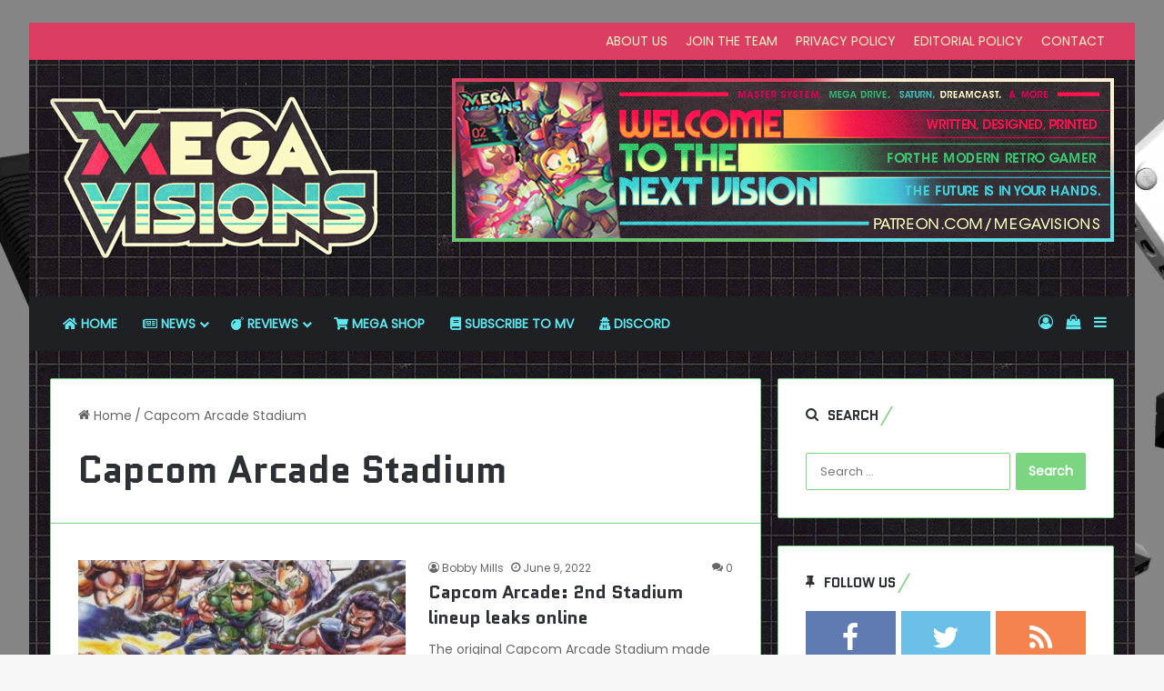

--- FILE ---
content_type: text/html; charset=UTF-8
request_url: https://www.megavisions.net/tag/capcom-arcade-stadium/
body_size: 20494
content:
<!DOCTYPE html> <html lang="en-US" data-skin="light"> <head> <meta charset="UTF-8"/> <link rel="profile" href="//gmpg.org/xfn/11"/> <meta http-equiv='x-dns-prefetch-control' content='on'> <link rel='dns-prefetch' href="//cdnjs.cloudflare.com/"/> <link rel='dns-prefetch' href="//ajax.googleapis.com/"/> <link rel='dns-prefetch' href="//fonts.googleapis.com/"/> <link rel='dns-prefetch' href="//fonts.gstatic.com/"/> <link rel='dns-prefetch' href="//s.gravatar.com/"/> <link rel='dns-prefetch' href="//www.google-analytics.com/"/> <link rel='preload' as='script' href="//ajax.googleapis.com/ajax/libs/webfont/1/webfont.js"> <meta name='robots' content='index, follow, max-image-preview:large, max-snippet:-1, max-video-preview:-1'/> <script>window._wca = window._wca || [];</script> <meta property="og:title" content="Mega Visions"/> <meta property="og:description" content="SEGA, Nintendo, Xbox, PlayStation and retro gaming news, reviews coverage"/> <meta property="og:image:alt" content="Capcom Arcade Stadium"/> <meta property="og:image" content="https://www.megavisions.net/wp-content/uploads/2022/06/resized-image-Promo-67.jpeg"/> <meta property="og:image:width" content="660"/> <meta property="og:image:height" content="330"/> <meta property="og:type" content="article"/> <meta property="og:article:published_time" content="2022-06-09 14:52:34"/> <meta property="og:article:modified_time" content="2022-06-09 14:52:38"/> <meta property="og:article:tag" content="Capcom"/> <meta property="og:article:tag" content="Capcom Arcade Stadium"/> <meta name="twitter:card" content="summary"> <meta name="twitter:title" content="Mega Visions"/> <meta name="twitter:description" content="SEGA, Nintendo, Xbox, PlayStation and retro gaming news, reviews coverage"/> <meta name="twitter:image" content="https://www.megavisions.net/wp-content/uploads/2022/06/resized-image-Promo-67.jpeg"/> <meta name="twitter:image:alt" content="Capcom Arcade Stadium"/> <title>Capcom Arcade Stadium Archives : Mega Visions</title> <link rel="canonical" href="https://www.megavisions.net/tag/capcom-arcade-stadium/"/> <meta property="og:url" content="https://www.megavisions.net/tag/capcom-arcade-stadium/"/> <meta property="og:site_name" content="Mega Visions"/> <meta name="twitter:site" content="@megavisionsmag"/> <script type="application/ld+json" class="yoast-schema-graph">{"@context":"https://schema.org","@graph":[{"@type":"CollectionPage","@id":"https://www.megavisions.net/tag/capcom-arcade-stadium/","url":"https://www.megavisions.net/tag/capcom-arcade-stadium/","name":"Capcom Arcade Stadium Archives : Mega Visions","isPartOf":{"@id":"https://www.megavisions.net/#website"},"primaryImageOfPage":{"@id":"https://www.megavisions.net/tag/capcom-arcade-stadium/#primaryimage"},"image":{"@id":"https://www.megavisions.net/tag/capcom-arcade-stadium/#primaryimage"},"thumbnailUrl":"https://www.megavisions.net/wp-content/uploads/2022/06/resized-image-Promo-67.jpeg","breadcrumb":{"@id":"https://www.megavisions.net/tag/capcom-arcade-stadium/#breadcrumb"},"inLanguage":"en-US"},{"@type":"ImageObject","inLanguage":"en-US","@id":"https://www.megavisions.net/tag/capcom-arcade-stadium/#primaryimage","url":"https://www.megavisions.net/wp-content/uploads/2022/06/resized-image-Promo-67.jpeg","contentUrl":"https://www.megavisions.net/wp-content/uploads/2022/06/resized-image-Promo-67.jpeg","width":660,"height":330,"caption":"Capcom Arcade Stadium"},{"@type":"BreadcrumbList","@id":"https://www.megavisions.net/tag/capcom-arcade-stadium/#breadcrumb","itemListElement":[{"@type":"ListItem","position":1,"name":"Home","item":"https://www.megavisions.net/"},{"@type":"ListItem","position":2,"name":"Capcom Arcade Stadium"}]},{"@type":"WebSite","@id":"https://www.megavisions.net/#website","url":"https://www.megavisions.net/","name":"Mega Visions - Neo Retro Video Game Magazine covering Xbox, PlayStation, Nintendo, SEGA and retro video games","description":"SEGA, Nintendo, Xbox, PlayStation and retro gaming news, reviews coverage","publisher":{"@id":"https://www.megavisions.net/#organization"},"potentialAction":[{"@type":"SearchAction","target":{"@type":"EntryPoint","urlTemplate":"https://www.megavisions.net/?s={search_term_string}"},"query-input":{"@type":"PropertyValueSpecification","valueRequired":true,"valueName":"search_term_string"}}],"inLanguage":"en-US"},{"@type":"Organization","@id":"https://www.megavisions.net/#organization","name":"Mega Visions","url":"https://www.megavisions.net/","logo":{"@type":"ImageObject","inLanguage":"en-US","@id":"https://www.megavisions.net/#/schema/logo/image/","url":"https://www.megavisions.net/wp-content/uploads/2018/08/new-mv-logo-400.png","contentUrl":"https://www.megavisions.net/wp-content/uploads/2018/08/new-mv-logo-400.png","width":400,"height":200,"caption":"Mega Visions"},"image":{"@id":"https://www.megavisions.net/#/schema/logo/image/"},"sameAs":["https://www.facebook.com/megavisions/","https://x.com/megavisionsmag","https://www.instagram.com/megavisions/","https://www.linkedin.com/company/mega-visions","https://www.youtube.com/channel/UC7JlcpHLTBSIAcaizvNVd5w"]}]}</script> <link rel='dns-prefetch' href="/"/> <link rel='dns-prefetch' href="//stats.wp.com/"/> <link rel='dns-prefetch' href="//capi-automation.s3.us-east-2.amazonaws.com/"/> <link rel="alternate" type="application/rss+xml" title="Mega Visions &raquo; Feed" href="/feed/"/> <link rel="alternate" type="application/rss+xml" title="Mega Visions &raquo; Comments Feed" href="/comments/feed/"/> <link rel="alternate" type="application/rss+xml" title="Mega Visions &raquo; Capcom Arcade Stadium Tag Feed" href="feed/"/> <style type="text/css"> :root{ --tie-preset-gradient-1: linear-gradient(135deg, rgba(6, 147, 227, 1) 0%, rgb(155, 81, 224) 100%); --tie-preset-gradient-2: linear-gradient(135deg, rgb(122, 220, 180) 0%, rgb(0, 208, 130) 100%); --tie-preset-gradient-3: linear-gradient(135deg, rgba(252, 185, 0, 1) 0%, rgba(255, 105, 0, 1) 100%); --tie-preset-gradient-4: linear-gradient(135deg, rgba(255, 105, 0, 1) 0%, rgb(207, 46, 46) 100%); --tie-preset-gradient-5: linear-gradient(135deg, rgb(238, 238, 238) 0%, rgb(169, 184, 195) 100%); --tie-preset-gradient-6: linear-gradient(135deg, rgb(74, 234, 220) 0%, rgb(151, 120, 209) 20%, rgb(207, 42, 186) 40%, rgb(238, 44, 130) 60%, rgb(251, 105, 98) 80%, rgb(254, 248, 76) 100%); --tie-preset-gradient-7: linear-gradient(135deg, rgb(255, 206, 236) 0%, rgb(152, 150, 240) 100%); --tie-preset-gradient-8: linear-gradient(135deg, rgb(254, 205, 165) 0%, rgb(254, 45, 45) 50%, rgb(107, 0, 62) 100%); --tie-preset-gradient-9: linear-gradient(135deg, rgb(255, 203, 112) 0%, rgb(199, 81, 192) 50%, rgb(65, 88, 208) 100%); --tie-preset-gradient-10: linear-gradient(135deg, rgb(255, 245, 203) 0%, rgb(182, 227, 212) 50%, rgb(51, 167, 181) 100%); --tie-preset-gradient-11: linear-gradient(135deg, rgb(202, 248, 128) 0%, rgb(113, 206, 126) 100%); --tie-preset-gradient-12: linear-gradient(135deg, rgb(2, 3, 129) 0%, rgb(40, 116, 252) 100%); --tie-preset-gradient-13: linear-gradient(135deg, #4D34FA, #ad34fa); --tie-preset-gradient-14: linear-gradient(135deg, #0057FF, #31B5FF); --tie-preset-gradient-15: linear-gradient(135deg, #FF007A, #FF81BD); --tie-preset-gradient-16: linear-gradient(135deg, #14111E, #4B4462); --tie-preset-gradient-17: linear-gradient(135deg, #F32758, #FFC581); --main-nav-background: #1f2024; --main-nav-secondry-background: rgba(0,0,0,0.2); --main-nav-primary-color: #0088ff; --main-nav-contrast-primary-color: #FFFFFF; --main-nav-text-color: #FFFFFF; --main-nav-secondry-text-color: rgba(225,255,255,0.5); --main-nav-main-border-color: rgba(255,255,255,0.07); --main-nav-secondry-border-color: rgba(255,255,255,0.04); } </style> <meta name="viewport" content="width=device-width, initial-scale=1.0"/><style id='wp-img-auto-sizes-contain-inline-css' type='text/css'> img:is([sizes=auto i],[sizes^="auto," i]){contain-intrinsic-size:3000px 1500px} /*# sourceURL=wp-img-auto-sizes-contain-inline-css */ </style> <link rel='stylesheet' id='arqam-style-css' href="/wp-content/plugins/arqam/assets/style.css?ver=f406d642f1bf172803353852ef54934c" type='text/css' media='all'/> <style id='wp-emoji-styles-inline-css' type='text/css'> img.wp-smiley, img.emoji { display: inline !important; border: none !important; box-shadow: none !important; height: 1em !important; width: 1em !important; margin: 0 0.07em !important; vertical-align: -0.1em !important; background: none !important; padding: 0 !important; } /*# sourceURL=wp-emoji-styles-inline-css */ </style> <link rel='stylesheet' id='contact-form-7-css' href="/wp-content/plugins/contact-form-7/includes/css/styles.css?ver=6.1.4" type='text/css' media='all'/> <link rel='stylesheet' id='tie-css-woocommerce-css' href="/wp-content/themes/jannah/assets/css/plugins/woocommerce.min.css?ver=7.6.3" type='text/css' media='all'/> <style id='woocommerce-inline-inline-css' type='text/css'> .woocommerce form .form-row .required { visibility: visible; } /*# sourceURL=woocommerce-inline-inline-css */ </style> <link rel='stylesheet' id='tie-css-base-css' href="/wp-content/themes/jannah/assets/css/base.min.css?ver=7.6.3" type='text/css' media='all'/> <style id='tie-css-base-inline-css' type='text/css'> .wf-active body{font-family: 'Poppins';}.wf-active .logo-text,.wf-active h1,.wf-active h2,.wf-active h3,.wf-active h4,.wf-active h5,.wf-active h6,.wf-active .the-subtitle{font-family: 'Quantico';}html body{font-size: 14px;line-height: 1.5;}html #the-post .entry-content,html #the-post .entry-content p{font-size: 18px;font-weight: 500;line-height: 1.5;}#tie-body{background-image: url(https://www.megavisions.net/wp-content/uploads/2022/02/site_bg.webp);background-repeat: repeat;background-size: initial; background-attachment: fixed;background-position: left top;}:root:root{--brand-color: #7cd681;--dark-brand-color: #4aa44f;--bright-color: #FFFFFF;--base-color: #2c2f34;}#footer-widgets-container{border-top: 8px solid #7cd681;-webkit-box-shadow: 0 -5px 0 rgba(0,0,0,0.07); -moz-box-shadow: 0 -8px 0 rgba(0,0,0,0.07); box-shadow: 0 -8px 0 rgba(0,0,0,0.07);}#reading-position-indicator{box-shadow: 0 0 10px rgba( 124,214,129,0.7);}html :root:root{--brand-color: #7cd681;--dark-brand-color: #4aa44f;--bright-color: #FFFFFF;--base-color: #2c2f34;}html #footer-widgets-container{border-top: 8px solid #7cd681;-webkit-box-shadow: 0 -5px 0 rgba(0,0,0,0.07); -moz-box-shadow: 0 -8px 0 rgba(0,0,0,0.07); box-shadow: 0 -8px 0 rgba(0,0,0,0.07);}html #reading-position-indicator{box-shadow: 0 0 10px rgba( 124,214,129,0.7);}html .container-wrapper,html .the-global-title,html .comment-reply-title,html .tabs,html .flex-tabs .flexMenu-popup,html .magazine1 .tabs-vertical .tabs li a,html .magazine1 .tabs-vertical:after,html .mag-box .show-more-button,html .white-bg .social-icons-item a,html textarea,html input,html select,html .toggle,html .post-content-slideshow,html .post-content-slideshow .slider-nav-wrapper,html .share-buttons-bottom,html .pages-numbers a,html .pages-nav-item,html .first-last-pages .pagination-icon,html .multiple-post-pages .post-page-numbers,html #story-highlights li,html .review-item,html .review-summary,html .user-rate-wrap,html .review-final-score,html .tabs a{border-color: #7cd681 !important;}html .magazine1 .tabs a{border-bottom-color: transparent !important;}html .fullwidth-area .tagcloud a:not(:hover){background: transparent;box-shadow: inset 0 0 0 3px #7cd681;}html .subscribe-widget-content .subscribe-subtitle:after,html .white-bg .social-icons-item:before{background-color: #7cd681 !important;}html .related.products > h2,html .up-sells > h2,html .cross-sells > h2,html .cart_totals > h2,html .comment-text,html .related.products,html .up-sells,html .cart_totals,html .cross-sells,html .woocommerce-product-details__short-description,html .shop_table,html form.cart,html .checkout_coupon{border-color: #7cd681 !important;}html #header-notification-bar{background: var( --tie-preset-gradient-13 );}html #header-notification-bar{--tie-buttons-color: #FFFFFF;--tie-buttons-border-color: #FFFFFF;--tie-buttons-hover-color: #e1e1e1;--tie-buttons-hover-text: #000000;}html #header-notification-bar{--tie-buttons-text: #000000;}html #top-nav,html #top-nav .sub-menu,html #top-nav .comp-sub-menu,html #top-nav .ticker-content,html #top-nav .ticker-swipe,html .top-nav-boxed #top-nav .topbar-wrapper,html .top-nav-dark .top-menu ul,html #autocomplete-suggestions.search-in-top-nav{background-color : #db3e62;}html #top-nav *,html #autocomplete-suggestions.search-in-top-nav{border-color: rgba( #FFFFFF,0.08);}html #top-nav .icon-basecloud-bg:after{color: #db3e62;}html #top-nav a:not(:hover),html #top-nav input,html #top-nav #search-submit,html #top-nav .fa-spinner,html #top-nav .dropdown-social-icons li a span,html #top-nav .components > li .social-link:not(:hover) span,html #autocomplete-suggestions.search-in-top-nav a{color: #fbf3c6;}html #top-nav input::-moz-placeholder{color: #fbf3c6;}html #top-nav input:-moz-placeholder{color: #fbf3c6;}html #top-nav input:-ms-input-placeholder{color: #fbf3c6;}html #top-nav input::-webkit-input-placeholder{color: #fbf3c6;}html #top-nav,html #top-nav .comp-sub-menu,html #top-nav .tie-weather-widget{color: #fbf3c6;}html #autocomplete-suggestions.search-in-top-nav .post-meta,html #autocomplete-suggestions.search-in-top-nav .post-meta a:not(:hover){color: rgba( 251,243,198,0.7 );}html #top-nav .weather-icon .icon-cloud,html #top-nav .weather-icon .icon-basecloud-bg,html #top-nav .weather-icon .icon-cloud-behind{color: #fbf3c6 !important;}html #main-nav a:not(:hover),html #main-nav a.social-link:not(:hover) span,html #main-nav .dropdown-social-icons li a span,html #autocomplete-suggestions.search-in-main-nav a{color: #5ee8ed;}html .main-nav,html .search-in-main-nav{--main-nav-primary-color: #fbf3c6;--tie-buttons-color: #fbf3c6;--tie-buttons-border-color: #fbf3c6;--tie-buttons-text: #000000;--tie-buttons-hover-color: #ddd5a8;}html #main-nav .mega-links-head:after,html #main-nav .cats-horizontal a.is-active,html #main-nav .cats-horizontal a:hover,html #main-nav .spinner > div{background-color: #fbf3c6;}html #main-nav .menu ul li:hover > a,html #main-nav .menu ul li.current-menu-item:not(.mega-link-column) > a,html #main-nav .components a:hover,html #main-nav .components > li:hover > a,html #main-nav #search-submit:hover,html #main-nav .cats-vertical a.is-active,html #main-nav .cats-vertical a:hover,html #main-nav .mega-menu .post-meta a:hover,html #main-nav .mega-menu .post-box-title a:hover,html #autocomplete-suggestions.search-in-main-nav a:hover,html #main-nav .spinner-circle:after{color: #fbf3c6;}html #main-nav .menu > li.tie-current-menu > a,html #main-nav .menu > li:hover > a,html .theme-header #main-nav .mega-menu .cats-horizontal a.is-active,html .theme-header #main-nav .mega-menu .cats-horizontal a:hover{color: #000000;}html #main-nav .menu > li.tie-current-menu > a:before,html #main-nav .menu > li:hover > a:before{border-top-color: #000000;}html #main-nav,html #main-nav input,html #main-nav #search-submit,html #main-nav .fa-spinner,html #main-nav .comp-sub-menu,html #main-nav .tie-weather-widget{color: #fbf3c6;}html #main-nav input::-moz-placeholder{color: #fbf3c6;}html #main-nav input:-moz-placeholder{color: #fbf3c6;}html #main-nav input:-ms-input-placeholder{color: #fbf3c6;}html #main-nav input::-webkit-input-placeholder{color: #fbf3c6;}html #main-nav .mega-menu .post-meta,html #main-nav .mega-menu .post-meta a,html #autocomplete-suggestions.search-in-main-nav .post-meta{color: rgba(251,243,198,0.6);}html #main-nav .weather-icon .icon-cloud,html #main-nav .weather-icon .icon-basecloud-bg,html #main-nav .weather-icon .icon-cloud-behind{color: #fbf3c6 !important;}html #tie-container #tie-wrapper,html .post-layout-8 #content{background-image: url(https://www.megavisions.net/wp-content/uploads/2019/02/mv-bg-blk.jpg);background-repeat: repeat;background-size: initial; background-attachment: fixed;background-position: center top;}html #footer{background-image: url(https://www.megavisions.net/wp-content/uploads/2019/02/mv-bg-blk.jpg);background-repeat: repeat;background-size: initial; background-attachment: fixed;background-position: center top;}html #tie-wrapper #theme-header{background-color: #5abd7d;background-image: url(https://www.megavisions.net/wp-content/uploads/2019/02/mv-bg-blk.jpg);background-repeat: repeat;background-size: initial; background-attachment: fixed;background-position: center top;}html #footer .widget-title,html #footer .widget-title a:not(:hover){color: #db3e62;}html .side-aside #mobile-menu li a,html .side-aside #mobile-menu .mobile-arrows,html .side-aside #mobile-search .search-field{color: #7cd681;}html #mobile-search .search-field::-moz-placeholder{color: #7cd681;}html #mobile-search .search-field:-moz-placeholder{color: #7cd681;}html #mobile-search .search-field:-ms-input-placeholder{color: #7cd681;}html #mobile-search .search-field::-webkit-input-placeholder{color: #7cd681;}@media (max-width: 991px){html .tie-btn-close span{color: #7cd681;}}html .side-aside.dark-skin a.remove:not(:hover)::before,html #mobile-social-icons .social-icons-item a:not(:hover) span{color: #7cd681!important;}html .mobile-header-components li.custom-menu-link > a,html #mobile-menu-icon .menu-text{color: #7cd681!important;}html #mobile-menu-icon .nav-icon,html #mobile-menu-icon .nav-icon:before,html #mobile-menu-icon .nav-icon:after{background-color: #7cd681!important;}html .tie-insta-header{margin-bottom: 15px;}html .tie-insta-avatar a{width: 70px;height: 70px;display: block;position: relative;float: left;margin-right: 15px;margin-bottom: 15px;}html .tie-insta-avatar a:before{content: "";position: absolute;width: calc(100% + 6px);height: calc(100% + 6px);left: -3px;top: -3px;border-radius: 50%;background: #d6249f;background: radial-gradient(circle at 30% 107%,#fdf497 0%,#fdf497 5%,#fd5949 45%,#d6249f 60%,#285AEB 90%);}html .tie-insta-avatar a:after{position: absolute;content: "";width: calc(100% + 3px);height: calc(100% + 3px);left: -2px;top: -2px;border-radius: 50%;background: #fff;}html .dark-skin .tie-insta-avatar a:after{background: #27292d;}html .tie-insta-avatar img{border-radius: 50%;position: relative;z-index: 2;transition: all 0.25s;}html .tie-insta-avatar img:hover{box-shadow: 0px 0px 15px 0 #6b54c6;}html .tie-insta-info{font-size: 1.3em;font-weight: bold;margin-bottom: 5px;}#disqus_thread{ background: #ffffff; border: 1px solid rgba(0,0,0,0.1); border-radius: 2px; padding: 30px;} /*# sourceURL=tie-css-base-inline-css */ </style> <script type="text/javascript" src="https://www.megavisions.net/wp-includes/js/jquery/jquery.min.js?ver=3.7.1" id="jquery-core-js"></script> <script type="text/javascript" src="https://www.megavisions.net/wp-includes/js/jquery/jquery-migrate.min.js?ver=3.4.1" id="jquery-migrate-js"></script> <script type="text/javascript" src="https://www.megavisions.net/wp-content/plugins/woocommerce/assets/js/jquery-blockui/jquery.blockUI.min.js?ver=2.7.0-wc.10.4.3" id="wc-jquery-blockui-js" defer="defer" data-wp-strategy="defer"></script> <script type="text/javascript" id="wc-add-to-cart-js-extra">
/* <![CDATA[ */
var wc_add_to_cart_params = {"ajax_url":"/wp-admin/admin-ajax.php","wc_ajax_url":"/?wc-ajax=%%endpoint%%","i18n_view_cart":"View cart","cart_url":"https://www.megavisions.net/cart/","is_cart":"","cart_redirect_after_add":"no"};
//# sourceURL=wc-add-to-cart-js-extra
/* ]]> */
</script> <script type="text/javascript" src="https://www.megavisions.net/wp-content/plugins/woocommerce/assets/js/frontend/add-to-cart.min.js?ver=10.4.3" id="wc-add-to-cart-js" defer="defer" data-wp-strategy="defer"></script> <script type="text/javascript" src="https://www.megavisions.net/wp-content/plugins/woocommerce/assets/js/js-cookie/js.cookie.min.js?ver=2.1.4-wc.10.4.3" id="wc-js-cookie-js" defer="defer" data-wp-strategy="defer"></script> <script type="text/javascript" id="woocommerce-js-extra">
/* <![CDATA[ */
var woocommerce_params = {"ajax_url":"/wp-admin/admin-ajax.php","wc_ajax_url":"/?wc-ajax=%%endpoint%%","i18n_password_show":"Show password","i18n_password_hide":"Hide password"};
//# sourceURL=woocommerce-js-extra
/* ]]> */
</script> <script type="text/javascript" src="https://www.megavisions.net/wp-content/plugins/woocommerce/assets/js/frontend/woocommerce.min.js?ver=10.4.3" id="woocommerce-js" defer="defer" data-wp-strategy="defer"></script> <script type="text/javascript" id="WCPAY_ASSETS-js-extra">
/* <![CDATA[ */
var wcpayAssets = {"url":"https://www.megavisions.net/wp-content/plugins/woocommerce-payments/dist/"};
//# sourceURL=WCPAY_ASSETS-js-extra
/* ]]> */
</script> <script type="text/javascript" src="https://stats.wp.com/s-202604.js" id="woocommerce-analytics-js" defer="defer" data-wp-strategy="defer"></script> <link rel="https://api.w.org/" href="/wp-json/"/><link rel="alternate" title="JSON" type="application/json" href="/wp-json/wp/v2/tags/5567"/><link rel="EditURI" type="application/rsd+xml" title="RSD" href="/xmlrpc.php?rsd"/> <style type="text/css" media="screen"> </style> <script type='text/javascript'>
/* <![CDATA[ */
var taqyeem = {"ajaxurl":"https://www.megavisions.net/wp-admin/admin-ajax.php" , "your_rating":"Your Rating:"};
/* ]]> */
</script> <style>img#wpstats{display:none}</style> <meta http-equiv="X-UA-Compatible" content="IE=edge"><meta name="google-site-verification" content="TFn_24eWPvbN8TwMhDZYcsz1b66_-du2qRFt9ILf-5Q"/> <meta name="theme-color" content="#5abd7d"/> <noscript><style>.woocommerce-product-gallery{ opacity: 1 !important; }</style></noscript> <script  type="text/javascript">
				!function(f,b,e,v,n,t,s){if(f.fbq)return;n=f.fbq=function(){n.callMethod?
					n.callMethod.apply(n,arguments):n.queue.push(arguments)};if(!f._fbq)f._fbq=n;
					n.push=n;n.loaded=!0;n.version='2.0';n.queue=[];t=b.createElement(e);t.async=!0;
					t.src=v;s=b.getElementsByTagName(e)[0];s.parentNode.insertBefore(t,s)}(window,
					document,'script','https://connect.facebook.net/en_US/fbevents.js');
			</script> <script  type="text/javascript">

				fbq('init', '750585848896570', {}, {
    "agent": "woocommerce_2-10.4.3-3.5.15"
});

				document.addEventListener( 'DOMContentLoaded', function() {
					// Insert placeholder for events injected when a product is added to the cart through AJAX.
					document.body.insertAdjacentHTML( 'beforeend', '<div class=\"wc-facebook-pixel-event-placeholder\"></div>' );
				}, false );

			</script> <link rel="icon" href="/wp-content/uploads/2021/04/UMb8Q1t7_400x400-100x100.jpg" sizes="32x32"/> <link rel="icon" href="/wp-content/uploads/2021/04/UMb8Q1t7_400x400.jpg" sizes="192x192"/> <link rel="apple-touch-icon" href="/wp-content/uploads/2021/04/UMb8Q1t7_400x400.jpg"/> <meta name="msapplication-TileImage" content="https://www.megavisions.net/wp-content/uploads/2021/04/UMb8Q1t7_400x400.jpg"/> <style type="text/css" id="wp-custom-css"> .my-img-border {border: 1px solid #000000;} </style> <style id='wp-block-embed-inline-css' type='text/css'> .wp-block-embed.alignleft,.wp-block-embed.alignright,.wp-block[data-align=left]>[data-type="core/embed"],.wp-block[data-align=right]>[data-type="core/embed"]{max-width:360px;width:100%}.wp-block-embed.alignleft .wp-block-embed__wrapper,.wp-block-embed.alignright .wp-block-embed__wrapper,.wp-block[data-align=left]>[data-type="core/embed"] .wp-block-embed__wrapper,.wp-block[data-align=right]>[data-type="core/embed"] .wp-block-embed__wrapper{min-width:280px}.wp-block-cover .wp-block-embed{min-height:240px;min-width:320px}.wp-block-group.is-layout-flex .wp-block-embed{flex:1 1 0%;min-width:0}.wp-block-embed{overflow-wrap:break-word}.wp-block-embed :where(figcaption){margin-bottom:1em;margin-top:.5em}.wp-block-embed iframe{max-width:100%}.wp-block-embed__wrapper{position:relative}.wp-embed-responsive .wp-has-aspect-ratio .wp-block-embed__wrapper:before{content:"";display:block;padding-top:50%}.wp-embed-responsive .wp-has-aspect-ratio iframe{bottom:0;height:100%;left:0;position:absolute;right:0;top:0;width:100%}.wp-embed-responsive .wp-embed-aspect-21-9 .wp-block-embed__wrapper:before{padding-top:42.85%}.wp-embed-responsive .wp-embed-aspect-18-9 .wp-block-embed__wrapper:before{padding-top:50%}.wp-embed-responsive .wp-embed-aspect-16-9 .wp-block-embed__wrapper:before{padding-top:56.25%}.wp-embed-responsive .wp-embed-aspect-4-3 .wp-block-embed__wrapper:before{padding-top:75%}.wp-embed-responsive .wp-embed-aspect-1-1 .wp-block-embed__wrapper:before{padding-top:100%}.wp-embed-responsive .wp-embed-aspect-9-16 .wp-block-embed__wrapper:before{padding-top:177.77%}.wp-embed-responsive .wp-embed-aspect-1-2 .wp-block-embed__wrapper:before{padding-top:200%} /*# sourceURL=https://www.megavisions.net/wp-content/plugins/gutenberg/build/styles/block-library/embed/style.css */ </style> <style id='wp-block-embed-theme-inline-css' type='text/css'> .wp-block-embed :where(figcaption){color:#555;font-size:13px;text-align:center}.is-dark-theme .wp-block-embed :where(figcaption){color:#ffffffa6}.wp-block-embed{margin:0 0 1em} /*# sourceURL=https://www.megavisions.net/wp-content/plugins/gutenberg/build/styles/block-library/embed/theme.css */ </style> <style id='wp-block-paragraph-inline-css' type='text/css'> .is-small-text{font-size:.875em}.is-regular-text{font-size:1em}.is-large-text{font-size:2.25em}.is-larger-text{font-size:3em}.has-drop-cap:not(:focus):first-letter{float:left;font-size:8.4em;font-style:normal;font-weight:100;line-height:.68;margin:.05em .1em 0 0;text-transform:uppercase}body.rtl .has-drop-cap:not(:focus):first-letter{float:none;margin-left:.1em}p.has-drop-cap.has-background{overflow:hidden}:root :where(p.has-background){padding:1.25em 2.375em}:where(p.has-text-color:not(.has-link-color)) a{color:inherit}p.has-text-align-left[style*="writing-mode:vertical-lr"],p.has-text-align-right[style*="writing-mode:vertical-rl"]{rotate:180deg} /*# sourceURL=https://www.megavisions.net/wp-content/plugins/gutenberg/build/styles/block-library/paragraph/style.css */ </style> <style id='wp-block-heading-inline-css' type='text/css'> h1:where(.wp-block-heading).has-background,h2:where(.wp-block-heading).has-background,h3:where(.wp-block-heading).has-background,h4:where(.wp-block-heading).has-background,h5:where(.wp-block-heading).has-background,h6:where(.wp-block-heading).has-background{padding:1.25em 2.375em}h1.has-text-align-left[style*=writing-mode]:where([style*=vertical-lr]),h1.has-text-align-right[style*=writing-mode]:where([style*=vertical-rl]),h2.has-text-align-left[style*=writing-mode]:where([style*=vertical-lr]),h2.has-text-align-right[style*=writing-mode]:where([style*=vertical-rl]),h3.has-text-align-left[style*=writing-mode]:where([style*=vertical-lr]),h3.has-text-align-right[style*=writing-mode]:where([style*=vertical-rl]),h4.has-text-align-left[style*=writing-mode]:where([style*=vertical-lr]),h4.has-text-align-right[style*=writing-mode]:where([style*=vertical-rl]),h5.has-text-align-left[style*=writing-mode]:where([style*=vertical-lr]),h5.has-text-align-right[style*=writing-mode]:where([style*=vertical-rl]),h6.has-text-align-left[style*=writing-mode]:where([style*=vertical-lr]),h6.has-text-align-right[style*=writing-mode]:where([style*=vertical-rl]){rotate:180deg} /*# sourceURL=https://www.megavisions.net/wp-content/plugins/gutenberg/build/styles/block-library/heading/style.css */ </style> <style id='wp-block-image-inline-css' type='text/css'> .wp-block-image>a,.wp-block-image>figure>a{display:inline-block}.wp-block-image img{box-sizing:border-box;height:auto;max-width:100%;vertical-align:bottom}@media not (prefers-reduced-motion){.wp-block-image img.hide{visibility:hidden}.wp-block-image img.show{animation:show-content-image .4s}}.wp-block-image[style*=border-radius] img,.wp-block-image[style*=border-radius]>a{border-radius:inherit}.wp-block-image.has-custom-border img{box-sizing:border-box}.wp-block-image.aligncenter{text-align:center}.wp-block-image.alignfull>a,.wp-block-image.alignwide>a{width:100%}.wp-block-image.alignfull img,.wp-block-image.alignwide img{height:auto;width:100%}.wp-block-image .aligncenter,.wp-block-image .alignleft,.wp-block-image .alignright,.wp-block-image.aligncenter,.wp-block-image.alignleft,.wp-block-image.alignright{display:table}.wp-block-image .aligncenter>figcaption,.wp-block-image .alignleft>figcaption,.wp-block-image .alignright>figcaption,.wp-block-image.aligncenter>figcaption,.wp-block-image.alignleft>figcaption,.wp-block-image.alignright>figcaption{caption-side:bottom;display:table-caption}.wp-block-image .alignleft{float:left;margin:.5em 1em .5em 0}.wp-block-image .alignright{float:right;margin:.5em 0 .5em 1em}.wp-block-image .aligncenter{margin-left:auto;margin-right:auto}.wp-block-image :where(figcaption){margin-bottom:1em;margin-top:.5em}.wp-block-image.is-style-circle-mask img{border-radius:9999px}@supports ((-webkit-mask-image:none) or (mask-image:none)) or (-webkit-mask-image:none){.wp-block-image.is-style-circle-mask img{border-radius:0;-webkit-mask-image:url('data:image/svg+xml;utf8,<svg viewBox="0 0 100 100" xmlns="http://www.w3.org/2000/svg"><circle cx="50" cy="50" r="50"/></svg>');mask-image:url('data:image/svg+xml;utf8,<svg viewBox="0 0 100 100" xmlns="http://www.w3.org/2000/svg"><circle cx="50" cy="50" r="50"/></svg>');mask-mode:alpha;-webkit-mask-position:center;mask-position:center;-webkit-mask-repeat:no-repeat;mask-repeat:no-repeat;-webkit-mask-size:contain;mask-size:contain}}:root :where(.wp-block-image.is-style-rounded img,.wp-block-image .is-style-rounded img){border-radius:9999px}.wp-block-image figure{margin:0}.wp-lightbox-container{display:flex;flex-direction:column;position:relative}.wp-lightbox-container img{cursor:zoom-in}.wp-lightbox-container img:hover+button{opacity:1}.wp-lightbox-container button{align-items:center;backdrop-filter:blur(16px) saturate(180%);background-color:#5a5a5a40;border:none;border-radius:4px;cursor:zoom-in;display:flex;height:20px;justify-content:center;opacity:0;padding:0;position:absolute;right:16px;text-align:center;top:16px;width:20px;z-index:100}@media not (prefers-reduced-motion){.wp-lightbox-container button{transition:opacity .2s ease}}.wp-lightbox-container button:focus-visible{outline:3px auto #5a5a5a40;outline:3px auto -webkit-focus-ring-color;outline-offset:3px}.wp-lightbox-container button:hover{cursor:pointer;opacity:1}.wp-lightbox-container button:focus{opacity:1}.wp-lightbox-container button:focus,.wp-lightbox-container button:hover,.wp-lightbox-container button:not(:hover):not(:active):not(.has-background){background-color:#5a5a5a40;border:none}.wp-lightbox-overlay{box-sizing:border-box;cursor:zoom-out;height:100vh;left:0;overflow:hidden;position:fixed;top:0;visibility:hidden;width:100%;z-index:100000}.wp-lightbox-overlay .close-button{align-items:center;cursor:pointer;display:flex;justify-content:center;min-height:40px;min-width:40px;padding:0;position:absolute;right:calc(env(safe-area-inset-right) + 16px);top:calc(env(safe-area-inset-top) + 16px);z-index:5000000}.wp-lightbox-overlay .close-button:focus,.wp-lightbox-overlay .close-button:hover,.wp-lightbox-overlay .close-button:not(:hover):not(:active):not(.has-background){background:none;border:none}.wp-lightbox-overlay .lightbox-image-container{height:var(--wp--lightbox-container-height);left:50%;overflow:hidden;position:absolute;top:50%;transform:translate(-50%,-50%);transform-origin:top left;width:var(--wp--lightbox-container-width);z-index:9999999999}.wp-lightbox-overlay .wp-block-image{align-items:center;box-sizing:border-box;display:flex;height:100%;justify-content:center;margin:0;position:relative;transform-origin:0 0;width:100%;z-index:3000000}.wp-lightbox-overlay .wp-block-image img{height:var(--wp--lightbox-image-height);min-height:var(--wp--lightbox-image-height);min-width:var(--wp--lightbox-image-width);width:var(--wp--lightbox-image-width)}.wp-lightbox-overlay .wp-block-image figcaption{display:none}.wp-lightbox-overlay button{background:none;border:none}.wp-lightbox-overlay .scrim{background-color:#fff;height:100%;opacity:.9;position:absolute;width:100%;z-index:2000000}.wp-lightbox-overlay.active{visibility:visible}@media not (prefers-reduced-motion){.wp-lightbox-overlay.active{animation:turn-on-visibility .25s both}.wp-lightbox-overlay.active img{animation:turn-on-visibility .35s both}.wp-lightbox-overlay.show-closing-animation:not(.active){animation:turn-off-visibility .35s both}.wp-lightbox-overlay.show-closing-animation:not(.active) img{animation:turn-off-visibility .25s both}.wp-lightbox-overlay.zoom.active{animation:none;opacity:1;visibility:visible}.wp-lightbox-overlay.zoom.active .lightbox-image-container{animation:lightbox-zoom-in .4s}.wp-lightbox-overlay.zoom.active .lightbox-image-container img{animation:none}.wp-lightbox-overlay.zoom.active .scrim{animation:turn-on-visibility .4s forwards}.wp-lightbox-overlay.zoom.show-closing-animation:not(.active){animation:none}.wp-lightbox-overlay.zoom.show-closing-animation:not(.active) .lightbox-image-container{animation:lightbox-zoom-out .4s}.wp-lightbox-overlay.zoom.show-closing-animation:not(.active) .lightbox-image-container img{animation:none}.wp-lightbox-overlay.zoom.show-closing-animation:not(.active) .scrim{animation:turn-off-visibility .4s forwards}}@keyframes show-content-image{0%{visibility:hidden}99%{visibility:hidden}to{visibility:visible}}@keyframes turn-on-visibility{0%{opacity:0}to{opacity:1}}@keyframes turn-off-visibility{0%{opacity:1;visibility:visible}99%{opacity:0;visibility:visible}to{opacity:0;visibility:hidden}}@keyframes lightbox-zoom-in{0%{transform:translate(calc((-100vw + var(--wp--lightbox-scrollbar-width))/2 + var(--wp--lightbox-initial-left-position)),calc(-50vh + var(--wp--lightbox-initial-top-position))) scale(var(--wp--lightbox-scale))}to{transform:translate(-50%,-50%) scale(1)}}@keyframes lightbox-zoom-out{0%{transform:translate(-50%,-50%) scale(1);visibility:visible}99%{visibility:visible}to{transform:translate(calc((-100vw + var(--wp--lightbox-scrollbar-width))/2 + var(--wp--lightbox-initial-left-position)),calc(-50vh + var(--wp--lightbox-initial-top-position))) scale(var(--wp--lightbox-scale));visibility:hidden}} /*# sourceURL=https://www.megavisions.net/wp-content/plugins/gutenberg/build/styles/block-library/image/style.css */ </style> <style id='wp-block-image-theme-inline-css' type='text/css'> :root :where(.wp-block-image figcaption){color:#555;font-size:13px;text-align:center}.is-dark-theme :root :where(.wp-block-image figcaption){color:#ffffffa6}.wp-block-image{margin:0 0 1em} /*# sourceURL=https://www.megavisions.net/wp-content/plugins/gutenberg/build/styles/block-library/image/theme.css */ </style> <style id='wp-block-list-inline-css' type='text/css'> ol,ul{box-sizing:border-box}:root :where(.wp-block-list.has-background){padding:1.25em 2.375em} /*# sourceURL=https://www.megavisions.net/wp-content/plugins/gutenberg/build/styles/block-library/list/style.css */ </style> <style id='global-styles-inline-css' type='text/css'> :root{--wp--preset--aspect-ratio--square: 1;--wp--preset--aspect-ratio--4-3: 4/3;--wp--preset--aspect-ratio--3-4: 3/4;--wp--preset--aspect-ratio--3-2: 3/2;--wp--preset--aspect-ratio--2-3: 2/3;--wp--preset--aspect-ratio--16-9: 16/9;--wp--preset--aspect-ratio--9-16: 9/16;--wp--preset--color--black: #000000;--wp--preset--color--cyan-bluish-gray: #abb8c3;--wp--preset--color--white: #ffffff;--wp--preset--color--pale-pink: #f78da7;--wp--preset--color--vivid-red: #cf2e2e;--wp--preset--color--luminous-vivid-orange: #ff6900;--wp--preset--color--luminous-vivid-amber: #fcb900;--wp--preset--color--light-green-cyan: #7bdcb5;--wp--preset--color--vivid-green-cyan: #00d084;--wp--preset--color--pale-cyan-blue: #8ed1fc;--wp--preset--color--vivid-cyan-blue: #0693e3;--wp--preset--color--vivid-purple: #9b51e0;--wp--preset--color--global-color: #7cd681;--wp--preset--gradient--vivid-cyan-blue-to-vivid-purple: linear-gradient(135deg,rgb(6,147,227) 0%,rgb(155,81,224) 100%);--wp--preset--gradient--light-green-cyan-to-vivid-green-cyan: linear-gradient(135deg,rgb(122,220,180) 0%,rgb(0,208,130) 100%);--wp--preset--gradient--luminous-vivid-amber-to-luminous-vivid-orange: linear-gradient(135deg,rgb(252,185,0) 0%,rgb(255,105,0) 100%);--wp--preset--gradient--luminous-vivid-orange-to-vivid-red: linear-gradient(135deg,rgb(255,105,0) 0%,rgb(207,46,46) 100%);--wp--preset--gradient--very-light-gray-to-cyan-bluish-gray: linear-gradient(135deg,rgb(238,238,238) 0%,rgb(169,184,195) 100%);--wp--preset--gradient--cool-to-warm-spectrum: linear-gradient(135deg,rgb(74,234,220) 0%,rgb(151,120,209) 20%,rgb(207,42,186) 40%,rgb(238,44,130) 60%,rgb(251,105,98) 80%,rgb(254,248,76) 100%);--wp--preset--gradient--blush-light-purple: linear-gradient(135deg,rgb(255,206,236) 0%,rgb(152,150,240) 100%);--wp--preset--gradient--blush-bordeaux: linear-gradient(135deg,rgb(254,205,165) 0%,rgb(254,45,45) 50%,rgb(107,0,62) 100%);--wp--preset--gradient--luminous-dusk: linear-gradient(135deg,rgb(255,203,112) 0%,rgb(199,81,192) 50%,rgb(65,88,208) 100%);--wp--preset--gradient--pale-ocean: linear-gradient(135deg,rgb(255,245,203) 0%,rgb(182,227,212) 50%,rgb(51,167,181) 100%);--wp--preset--gradient--electric-grass: linear-gradient(135deg,rgb(202,248,128) 0%,rgb(113,206,126) 100%);--wp--preset--gradient--midnight: linear-gradient(135deg,rgb(2,3,129) 0%,rgb(40,116,252) 100%);--wp--preset--font-size--small: 13px;--wp--preset--font-size--medium: 20px;--wp--preset--font-size--large: 36px;--wp--preset--font-size--x-large: 42px;--wp--preset--spacing--20: 0.44rem;--wp--preset--spacing--30: 0.67rem;--wp--preset--spacing--40: 1rem;--wp--preset--spacing--50: 1.5rem;--wp--preset--spacing--60: 2.25rem;--wp--preset--spacing--70: 3.38rem;--wp--preset--spacing--80: 5.06rem;--wp--preset--shadow--natural: 6px 6px 9px rgba(0, 0, 0, 0.2);--wp--preset--shadow--deep: 12px 12px 50px rgba(0, 0, 0, 0.4);--wp--preset--shadow--sharp: 6px 6px 0px rgba(0, 0, 0, 0.2);--wp--preset--shadow--outlined: 6px 6px 0px -3px rgb(255, 255, 255), 6px 6px rgb(0, 0, 0);--wp--preset--shadow--crisp: 6px 6px 0px rgb(0, 0, 0);}:where(.is-layout-flex){gap: 0.5em;}:where(.is-layout-grid){gap: 0.5em;}body .is-layout-flex{display: flex;}.is-layout-flex{flex-wrap: wrap;align-items: center;}.is-layout-flex > :is(*, div){margin: 0;}body .is-layout-grid{display: grid;}.is-layout-grid > :is(*, div){margin: 0;}:where(.wp-block-columns.is-layout-flex){gap: 2em;}:where(.wp-block-columns.is-layout-grid){gap: 2em;}:where(.wp-block-post-template.is-layout-flex){gap: 1.25em;}:where(.wp-block-post-template.is-layout-grid){gap: 1.25em;}.has-black-color{color: var(--wp--preset--color--black) !important;}.has-cyan-bluish-gray-color{color: var(--wp--preset--color--cyan-bluish-gray) !important;}.has-white-color{color: var(--wp--preset--color--white) !important;}.has-pale-pink-color{color: var(--wp--preset--color--pale-pink) !important;}.has-vivid-red-color{color: var(--wp--preset--color--vivid-red) !important;}.has-luminous-vivid-orange-color{color: var(--wp--preset--color--luminous-vivid-orange) !important;}.has-luminous-vivid-amber-color{color: var(--wp--preset--color--luminous-vivid-amber) !important;}.has-light-green-cyan-color{color: var(--wp--preset--color--light-green-cyan) !important;}.has-vivid-green-cyan-color{color: var(--wp--preset--color--vivid-green-cyan) !important;}.has-pale-cyan-blue-color{color: var(--wp--preset--color--pale-cyan-blue) !important;}.has-vivid-cyan-blue-color{color: var(--wp--preset--color--vivid-cyan-blue) !important;}.has-vivid-purple-color{color: var(--wp--preset--color--vivid-purple) !important;}.has-black-background-color{background-color: var(--wp--preset--color--black) !important;}.has-cyan-bluish-gray-background-color{background-color: var(--wp--preset--color--cyan-bluish-gray) !important;}.has-white-background-color{background-color: var(--wp--preset--color--white) !important;}.has-pale-pink-background-color{background-color: var(--wp--preset--color--pale-pink) !important;}.has-vivid-red-background-color{background-color: var(--wp--preset--color--vivid-red) !important;}.has-luminous-vivid-orange-background-color{background-color: var(--wp--preset--color--luminous-vivid-orange) !important;}.has-luminous-vivid-amber-background-color{background-color: var(--wp--preset--color--luminous-vivid-amber) !important;}.has-light-green-cyan-background-color{background-color: var(--wp--preset--color--light-green-cyan) !important;}.has-vivid-green-cyan-background-color{background-color: var(--wp--preset--color--vivid-green-cyan) !important;}.has-pale-cyan-blue-background-color{background-color: var(--wp--preset--color--pale-cyan-blue) !important;}.has-vivid-cyan-blue-background-color{background-color: var(--wp--preset--color--vivid-cyan-blue) !important;}.has-vivid-purple-background-color{background-color: var(--wp--preset--color--vivid-purple) !important;}.has-black-border-color{border-color: var(--wp--preset--color--black) !important;}.has-cyan-bluish-gray-border-color{border-color: var(--wp--preset--color--cyan-bluish-gray) !important;}.has-white-border-color{border-color: var(--wp--preset--color--white) !important;}.has-pale-pink-border-color{border-color: var(--wp--preset--color--pale-pink) !important;}.has-vivid-red-border-color{border-color: var(--wp--preset--color--vivid-red) !important;}.has-luminous-vivid-orange-border-color{border-color: var(--wp--preset--color--luminous-vivid-orange) !important;}.has-luminous-vivid-amber-border-color{border-color: var(--wp--preset--color--luminous-vivid-amber) !important;}.has-light-green-cyan-border-color{border-color: var(--wp--preset--color--light-green-cyan) !important;}.has-vivid-green-cyan-border-color{border-color: var(--wp--preset--color--vivid-green-cyan) !important;}.has-pale-cyan-blue-border-color{border-color: var(--wp--preset--color--pale-cyan-blue) !important;}.has-vivid-cyan-blue-border-color{border-color: var(--wp--preset--color--vivid-cyan-blue) !important;}.has-vivid-purple-border-color{border-color: var(--wp--preset--color--vivid-purple) !important;}.has-vivid-cyan-blue-to-vivid-purple-gradient-background{background: var(--wp--preset--gradient--vivid-cyan-blue-to-vivid-purple) !important;}.has-light-green-cyan-to-vivid-green-cyan-gradient-background{background: var(--wp--preset--gradient--light-green-cyan-to-vivid-green-cyan) !important;}.has-luminous-vivid-amber-to-luminous-vivid-orange-gradient-background{background: var(--wp--preset--gradient--luminous-vivid-amber-to-luminous-vivid-orange) !important;}.has-luminous-vivid-orange-to-vivid-red-gradient-background{background: var(--wp--preset--gradient--luminous-vivid-orange-to-vivid-red) !important;}.has-very-light-gray-to-cyan-bluish-gray-gradient-background{background: var(--wp--preset--gradient--very-light-gray-to-cyan-bluish-gray) !important;}.has-cool-to-warm-spectrum-gradient-background{background: var(--wp--preset--gradient--cool-to-warm-spectrum) !important;}.has-blush-light-purple-gradient-background{background: var(--wp--preset--gradient--blush-light-purple) !important;}.has-blush-bordeaux-gradient-background{background: var(--wp--preset--gradient--blush-bordeaux) !important;}.has-luminous-dusk-gradient-background{background: var(--wp--preset--gradient--luminous-dusk) !important;}.has-pale-ocean-gradient-background{background: var(--wp--preset--gradient--pale-ocean) !important;}.has-electric-grass-gradient-background{background: var(--wp--preset--gradient--electric-grass) !important;}.has-midnight-gradient-background{background: var(--wp--preset--gradient--midnight) !important;}.has-small-font-size{font-size: var(--wp--preset--font-size--small) !important;}.has-medium-font-size{font-size: var(--wp--preset--font-size--medium) !important;}.has-large-font-size{font-size: var(--wp--preset--font-size--large) !important;}.has-x-large-font-size{font-size: var(--wp--preset--font-size--x-large) !important;} /*# sourceURL=global-styles-inline-css */ </style> <link rel='stylesheet' id='wc-blocks-style-css' href="/wp-content/plugins/woocommerce/assets/client/blocks/wc-blocks.css?ver=wc-10.4.3" type='text/css' media='all'/> </head> <body data-rsssl=1 id="tie-body" class="archive tag tag-capcom-arcade-stadium tag-5567 wp-theme-jannah theme-jannah tie-no-js woocommerce-no-js boxed-layout framed-layout block-head-10 magazine1 is-lazyload is-desktop is-header-layout-3 has-header-ad sidebar-right has-sidebar"> <div class="background-overlay"> <div id="tie-container" class="site tie-container"> <div id="tie-wrapper"> <header id="theme-header" class="theme-header header-layout-3 main-nav-dark main-nav-default-dark main-nav-below has-stream-item top-nav-active top-nav-light top-nav-default-light top-nav-above has-shadow has-normal-width-logo mobile-header-default"> <nav id="top-nav" class="has-menu top-nav header-nav" aria-label="Secondary Navigation"> <div class="container"> <div class="topbar-wrapper"> <div class="tie-alignleft"> </div> <div class="tie-alignright"> <div class="top-menu header-menu"><ul id="menu-secondary-nav-menu" class="menu"><li id="menu-item-36617" class="menu-item menu-item-type-post_type menu-item-object-page menu-item-36617"><a href="/about-us/">ABOUT US</a></li> <li id="menu-item-48383" class="menu-item menu-item-type-post_type menu-item-object-page menu-item-48383"><a href="/join-the-mega-visions-team/">JOIN THE TEAM</a></li> <li id="menu-item-36056" class="menu-item menu-item-type-post_type menu-item-object-page menu-item-privacy-policy menu-item-36056"><a rel="privacy-policy" href="/privacy-policy/">PRIVACY POLICY</a></li> <li id="menu-item-36620" class="menu-item menu-item-type-post_type menu-item-object-page menu-item-36620"><a href="/editorial-policy/">EDITORIAL POLICY</a></li> <li id="menu-item-36762" class="menu-item menu-item-type-post_type menu-item-object-page menu-item-36762"><a href="/contact/">CONTACT</a></li> </ul></div> </div> </div> </div> </nav> <div class="container header-container"> <div class="tie-row logo-row"> <div class="logo-wrapper"> <div class="tie-col-md-4 logo-container clearfix"> <div id="mobile-header-components-area_1" class="mobile-header-components"><ul class="components"><li class="mobile-component_menu custom-menu-link"><a href="#" id="mobile-menu-icon"><span class="tie-mobile-menu-icon nav-icon is-layout-1"></span><span class="screen-reader-text">Menu</span></a></li></ul></div> <div id="logo" class="image-logo"> <a title="Mega Visions" href="/"> <picture class="tie-logo-default tie-logo-picture"> <source class="tie-logo-source-default tie-logo-source" srcset="https://www.megavisions.net/wp-content/uploads/2019/02/mv-banner-logo-03-1.png"> <img class="tie-logo-img-default tie-logo-img" src="/wp-content/uploads/2019/02/mv-banner-logo-03-1.png" alt="Mega Visions" width="362" height="180" style="max-height:180px; width: auto;"/> </picture> </a> </div> </div> </div> <div class="tie-col-md-8 stream-item stream-item-top-wrapper"><div class="stream-item-top"> <a href="//www.patreon.com/megavisions" title="Support us on Patreon!" target="_blank"> <img src="/wp-content/uploads/2022/04/MV-AD-02-3.png" alt="Support us on Patreon!" width="364" height="90"/> </a> </div></div> </div> </div> <div class="main-nav-wrapper"> <nav id="main-nav" class="main-nav header-nav menu-style-default menu-style-solid-bg" aria-label="Primary Navigation"> <div class="container"> <div class="main-menu-wrapper"> <div id="menu-components-wrap"> <div class="main-menu main-menu-wrap"> <div id="main-nav-menu" class="main-menu header-menu"><ul id="menu-primary" class="menu"><li id="menu-item-36018" class="menu-item menu-item-type-post_type menu-item-object-page menu-item-home menu-item-36018 menu-item-has-icon"><a href="/"> <span aria-hidden="true" class="tie-menu-icon fas fa-home"></span> HOME</a></li> <li id="menu-item-36458" class="menu-item menu-item-type-taxonomy menu-item-object-category menu-item-36458 menu-item-has-icon mega-menu mega-recent-featured mega-menu-posts " data-id="42"><a href="/category/news/"> <span aria-hidden="true" class="tie-menu-icon far fa-newspaper"></span> NEWS</a> <div class="mega-menu-block menu-sub-content"> <div class="mega-menu-content"> <div class="mega-ajax-content"> </div> </div> </div> </li> <li id="menu-item-36460" class="menu-item menu-item-type-taxonomy menu-item-object-category menu-item-36460 menu-item-has-icon mega-menu mega-recent-featured mega-menu-posts " data-id="56"><a href="/category/reviews/"> <span aria-hidden="true" class="tie-menu-icon fas fa-bomb"></span> REVIEWS</a> <div class="mega-menu-block menu-sub-content"> <div class="mega-menu-content"> <div class="mega-ajax-content"> </div> </div> </div> </li> <li id="menu-item-36024" class="menu-item menu-item-type-post_type menu-item-object-page menu-item-36024 menu-item-has-icon"><a href="/shop/"> <span aria-hidden="true" class="tie-menu-icon fas fa-shopping-cart"></span> MEGA SHOP</a></li> <li id="menu-item-36469" class="menu-item menu-item-type-custom menu-item-object-custom menu-item-36469 menu-item-has-icon"><a href="http://www.patreon.com/megavisions"> <span aria-hidden="true" class="tie-menu-icon fas fa-book"></span> SUBSCRIBE TO MV</a></li> <li id="menu-item-36763" class="menu-item menu-item-type-custom menu-item-object-custom menu-item-36763 menu-item-has-icon"><a href="//discord.gg/ppc4xg6"> <span aria-hidden="true" class="tie-menu-icon fas fa-user-secret"></span> DISCORD</a></li> </ul></div> </div> <ul class="components"> <li class=" popup-login-icon menu-item custom-menu-link"> <a href="#" class="lgoin-btn tie-popup-trigger"> <span class="tie-icon-author" aria-hidden="true"></span> <span class="screen-reader-text">Log In</span> </a> </li> <li class="shopping-cart-icon menu-item custom-menu-link"> <a href="/cart/" title="View your shopping cart"> <span class="shooping-cart-counter menu-counter-bubble-outer"></span> <span class="tie-icon-shopping-bag" aria-hidden="true"></span> <span class="screen-reader-text">View your shopping cart</span> </a> <div class="components-sub-menu comp-sub-menu"> <div class="shopping-cart-details"> <div class="shopping-cart-details"> <div class="cart-empty-message"> Your cart is currently empty. </div> <a href="/shop/" class="checkout-button button">Go to the shop</a> </div> </div> </div> </li> <li class="side-aside-nav-icon menu-item custom-menu-link"> <a href="#"> <span class="tie-icon-navicon" aria-hidden="true"></span> <span class="screen-reader-text">Sidebar</span> </a> </li> </ul> </div> </div> </div> </nav> </div> </header> <link rel='stylesheet' id='tie-css-styles-css' href="/wp-content/themes/jannah/assets/css/style.min.css" type='text/css' media='all'/> <script>console.log('Style tie-css-styles')</script> <link rel='stylesheet' id='tie-css-shortcodes-css' href="/wp-content/themes/jannah/assets/css/plugins/shortcodes.min.css" type='text/css' media='all'/> <script>console.log('Style tie-css-shortcodes')</script> <div id="content" class="site-content container"><div id="main-content-row" class="tie-row main-content-row"> <div class="main-content tie-col-md-8 tie-col-xs-12" role="main"> <header id="tag-title-section" class="entry-header-outer container-wrapper archive-title-wrapper"> <nav id="breadcrumb"><a href="/"><span class="tie-icon-home" aria-hidden="true"></span> Home</a><em class="delimiter">/</em><span class="current">Capcom Arcade Stadium</span></nav><script type="application/ld+json">{"@context":"http:\/\/schema.org","@type":"BreadcrumbList","@id":"#Breadcrumb","itemListElement":[{"@type":"ListItem","position":1,"item":{"name":"Home","@id":"https:\/\/www.megavisions.net\/"}}]}</script><h1 class="page-title">Capcom Arcade Stadium</h1> </header> <div class="mag-box wide-post-box"> <div class="container-wrapper"> <div class="mag-box-container clearfix"> <ul id="posts-container" data-layout="default" data-settings="{'uncropped_image':'jannah-image-post','category_meta':true,'post_meta':true,'excerpt':'true','excerpt_length':'20','read_more':'true','read_more_text':false,'media_overlay':true,'title_length':0,'is_full':false,'is_category':false}" class="posts-items"> <li class="post-item post-64423 post type-post status-publish format-standard has-post-thumbnail category-featured-story category-news tag-capcom tag-capcom-arcade-stadium tie-standard"> <a aria-label="Capcom Arcade: 2nd Stadium lineup leaks online" href="/capcom-arcade-2nd-stadium-lineup-leaks-online/" class="post-thumb"><span class="post-cat-wrap"><span class="post-cat tie-cat-53">Featured Story</span></span> <div class="post-thumb-overlay-wrap"> <div class="post-thumb-overlay"> <span class="tie-icon tie-media-icon"></span> </div> </div> <img width="390" height="220" src="[data-uri]" class="attachment-jannah-image-large size-jannah-image-large lazy-img wp-post-image" alt="Capcom Arcade Stadium" decoding="async" fetchpriority="high" data-src="/wp-content/uploads/2022/06/resized-image-Promo-67-390x220.jpeg" loading="lazy"/></a> <div class="post-details"> <div class="post-meta clearfix"><span class="author-meta single-author no-avatars"><span class="meta-item meta-author-wrapper meta-author-821"><span class="meta-author"><a href="/author/bobby-mills/" class="author-name tie-icon" title="Bobby Mills">Bobby Mills</a></span></span></span><span class="date meta-item tie-icon">June 9, 2022</span><div class="tie-alignright"><span class="meta-comment tie-icon meta-item fa-before"><span class="dsq-postid" data-dsqidentifier="64423 https://www.megavisions.net/?p=64423">0</span></span></div></div> <h2 class="post-title"><a href="/capcom-arcade-2nd-stadium-lineup-leaks-online/">Capcom Arcade: 2nd Stadium lineup leaks online</a></h2> <p class="post-excerpt">The original Capcom Arcade Stadium made headlines not too long ago for becoming, against all odds, one of Steam&#8217;s most-played&hellip;</p> <a class="more-link button" href="/capcom-arcade-2nd-stadium-lineup-leaks-online/">Read More &raquo;</a> </div> </li> <li class="post-item post-57896 post type-post status-publish format-standard has-post-thumbnail category-news tag-capcom tag-capcom-arcade-stadium tag-steam tie-standard"> <a aria-label="Capcom Arcade Stadium becomes one of Steam&#8217;s most-played games thanks to bots" href="/capcom-arcade-stadium-becomes-one-of-steams-most-played-games-thanks-to-bots/" class="post-thumb"><span class="post-cat-wrap"><span class="post-cat tie-cat-42">News</span></span> <div class="post-thumb-overlay-wrap"> <div class="post-thumb-overlay"> <span class="tie-icon tie-media-icon"></span> </div> </div> <img width="390" height="220" src="[data-uri]" class="attachment-jannah-image-large size-jannah-image-large lazy-img wp-post-image" alt="" decoding="async" data-src="/wp-content/uploads/2021/11/resized-image-Promo-95-390x220.jpeg" loading="lazy"/></a> <div class="post-details"> <div class="post-meta clearfix"><span class="author-meta single-author no-avatars"><span class="meta-item meta-author-wrapper meta-author-821"><span class="meta-author"><a href="/author/bobby-mills/" class="author-name tie-icon" title="Bobby Mills">Bobby Mills</a></span></span></span><span class="date meta-item tie-icon">November 30, 2021</span><div class="tie-alignright"><span class="meta-comment tie-icon meta-item fa-before"><span class="dsq-postid" data-dsqidentifier="57896 https://www.megavisions.net/?p=57896">0</span></span></div></div> <h2 class="post-title"><a href="/capcom-arcade-stadium-becomes-one-of-steams-most-played-games-thanks-to-bots/">Capcom Arcade Stadium becomes one of Steam&#8217;s most-played games thanks to bots</a></h2> <p class="post-excerpt">Grab your old schoolbooks, dear readers: it&#8217;s time for a maths problem! It&#8217;ll be an easy one, I promise. Question&hellip;</p> <a class="more-link button" href="/capcom-arcade-stadium-becomes-one-of-steams-most-played-games-thanks-to-bots/">Read More &raquo;</a> </div> </li> <li class="post-item post-56384 post type-post status-publish format-standard has-post-thumbnail category-arcade category-modern-gen category-news category-pc category-ps4 category-switch category-xbox-one tag-capcom tag-capcom-arcade-stadium tag-video-game-collection tie-standard"> <a aria-label="You can now buy individual games on Capcom Arcade Stadium" href="/you-can-now-buy-individual-games-on-capcom-arcade-stadium/" class="post-thumb"><span class="post-cat-wrap"><span class="post-cat tie-cat-42">News</span></span> <div class="post-thumb-overlay-wrap"> <div class="post-thumb-overlay"> <span class="tie-icon tie-media-icon"></span> </div> </div> <img width="390" height="220" src="[data-uri]" class="attachment-jannah-image-large size-jannah-image-large lazy-img wp-post-image" alt="" decoding="async" loading="lazy" srcset="https://www.megavisions.net/wp-content/uploads/2021/10/trailer_thum4-390x220.jpg 390w, https://www.megavisions.net/wp-content/uploads/2021/10/trailer_thum4-300x169.jpg 300w, https://www.megavisions.net/wp-content/uploads/2021/10/trailer_thum4-1024x576.jpg 1024w, https://www.megavisions.net/wp-content/uploads/2021/10/trailer_thum4-768x432.jpg 768w, https://www.megavisions.net/wp-content/uploads/2021/10/trailer_thum4-1536x864.jpg 1536w, https://www.megavisions.net/wp-content/uploads/2021/10/trailer_thum4-800x450.jpg 800w, https://www.megavisions.net/wp-content/uploads/2021/10/trailer_thum4.jpg 1920w" sizes="auto, (max-width: 390px) 100vw, 390px" data-src="/wp-content/uploads/2021/10/trailer_thum4-390x220.jpg"/></a> <div class="post-details"> <div class="post-meta clearfix"><span class="author-meta single-author no-avatars"><span class="meta-item meta-author-wrapper meta-author-1127"><span class="meta-author"><a href="/author/samfronsman/" class="author-name tie-icon" title="Sam Fronsman">Sam Fronsman</a></span></span></span><span class="date meta-item tie-icon">October 22, 2021</span><div class="tie-alignright"><span class="meta-comment tie-icon meta-item fa-before"><span class="dsq-postid" data-dsqidentifier="56384 https://www.megavisions.net/?p=56384">0</span></span></div></div> <h2 class="post-title"><a href="/you-can-now-buy-individual-games-on-capcom-arcade-stadium/">You can now buy individual games on Capcom Arcade Stadium</a></h2> <p class="post-excerpt">Capcom Arcade Stadium, an amazing collection of arcade classics, now allows players to purchase games individually. Capcom originally launched the&hellip;</p> <a class="more-link button" href="/you-can-now-buy-individual-games-on-capcom-arcade-stadium/">Read More &raquo;</a> </div> </li> </ul> <div class="clearfix"></div> </div> </div> </div> </div> <aside class="sidebar tie-col-md-4 tie-col-xs-12 normal-side" aria-label="Primary Sidebar"> <div class="theiaStickySidebar"> <link rel='stylesheet' id='tie-css-widgets-css' href="/wp-content/themes/jannah/assets/css/widgets.min.css" type='text/css' media='all'/> <script>console.log('Style tie-css-widgets')</script> <div id="search-4" class="container-wrapper widget widget_search"><div class="widget-title the-global-title has-block-head-4"><div class="the-subtitle">SEARCH<span class="widget-title-icon tie-icon"></span></div></div><form role="search" method="get" class="search-form" action="https://www.megavisions.net/"> <label> <span class="screen-reader-text">Search for:</span> <input type="search" class="search-field" placeholder="Search &hellip;" value="" name="s"/> </label> <input type="submit" class="search-submit" value="Search"/> </form><div class="clearfix"></div></div><div id="arqam_counter-widget-4" class="container-wrapper widget arqam_counter-widget"><div class="widget-title the-global-title has-block-head-4"><div class="the-subtitle">FOLLOW US<span class="widget-title-icon tie-icon"></span></div></div> <div class="arqam-widget-counter arq-flat arq-col3 inside-widget"> <ul> <li class="arq-facebook"> <a href="http://www.facebook.com/megavisionsmag" target="_blank"> <i class="counter-icon arqicon-facebook"></i> <span>30,378</span> <small>Fans</small> </a> </li> <li class="arq-twitter"> <a href="http://twitter.com/megavisionsmag" target="_blank"> <i class="counter-icon arqicon-twitter"></i> <span>16,014</span> <small>Followers</small> </a> </li> <li class="arq-rss"> <a href="http://feeds.feedburner.com/MegaVisionsANewKindOfSegaVideoGameMagazine" target="_blank"> <i class="counter-icon arqicon-feed"></i> <span>548</span> <small>Subscribers</small> </a> </li> <li class="arq-youtube"> <a href="http://youtube.com/channel/UC7JlcpHLTBSIAcaizvNVd5w" target="_blank"> <i class="counter-icon arqicon-youtube"></i> <span>339</span> <small>Subscribers</small> </a> </li> <li class="arq-instagram"> <a href="http://instagram.com/megavisions" target="_blank"> <i class="counter-icon arqicon-instagram"></i> <span>3,306</span> <small>Followers</small> </a> </li> </ul> </div> <div class="clearfix"></div></div><div id="custom_html-2" class="widget_text container-wrapper widget widget_custom_html"><div class="widget-title the-global-title has-block-head-4"><div class="the-subtitle">JOIN OUR DISCORD<span class="widget-title-icon tie-icon"></span></div></div><div class="textwidget custom-html-widget"><iframe src="//discordapp.com/widget?id=397602095408087051&theme=dark" width="350" height="500" allowtransparency="true" frameborder="0"></iframe></div><div class="clearfix"></div></div><div id="login-widget-2" class="container-wrapper widget login-widget"><div class="widget-title the-global-title has-block-head-4"><div class="the-subtitle">ADMIN<span class="widget-title-icon tie-icon"></span></div></div> <div class="login-form"> <form name="registerform" action="https://www.megavisions.net/wp-login.php" method="post"> <input type="text" name="log" title="Username" placeholder="Username"> <div class="pass-container"> <input type="password" name="pwd" title="Password" placeholder="Password"> <a class="forget-text" href="/my-account/lost-password/">Forget?</a> </div> <input type="hidden" name="redirect_to" value="/tag/capcom-arcade-stadium/"/> <label for="rememberme" class="rememberme"> <input id="rememberme" name="rememberme" type="checkbox" checked="checked" value="forever"/> Remember me </label> <button type="submit" class="button fullwidth login-submit">Log In</button> </form> </div> <div class="clearfix"></div></div><div id="block-2" class="container-wrapper widget widget_block"><div class="clearfix"></div></div> </div> </aside> </div></div> <footer id="footer" class="site-footer dark-skin dark-widgetized-area"> <div id="footer-instagram" class="footer-instagram-section"> <div id="instagram-link" class="is-colored has-12-media is-expanded"><a target="_blank" title="FOLLOW US" rel="nofollow noopener" href="//www.instagram.com/megavisions/"><span class="tie-icon-instagram" aria-hidden="true"></span> </a><span class="account-username">@megavisions</span><a class="follow-button button" title="FOLLOW US" target="_blank" rel="nofollow noopener" href="//www.instagram.com/megavisions/">FOLLOW US</span></a></div><span class="theme-notice">The Instagram Access Token is expired, Go to the Theme options page &gt; Integrations, to to refresh it.</span> </div> <div id="footer-widgets-container"> <div class="container"> </div> </div> <div id="site-info" class="site-info site-info-layout-2"> <div class="container"> <div class="tie-row"> <div class="tie-col-md-12"> <div class="copyright-text copyright-text-first">&copy; Copyright2026, All Rights Reserved</div><div class="footer-menu"><ul id="menu-footer" class="menu"><li id="menu-item-36058" class="menu-item menu-item-type-post_type menu-item-object-page menu-item-home menu-item-36058"><a href="/">Mega Visions &#8211; Retro Game Magazine and SEGA, Nintendo news</a></li> <li id="menu-item-36059" class="menu-item menu-item-type-post_type menu-item-object-page menu-item-privacy-policy menu-item-36059"><a rel="privacy-policy" href="/privacy-policy/">Privacy Policy</a></li> </ul></div><ul class="social-icons"></ul> </div> </div> </div> </div> </footer> <a id="go-to-top" class="go-to-top-button" href="#go-to-tie-body"> <span class="tie-icon-angle-up"></span> <span class="screen-reader-text">Back to top button</span> </a> </div> <aside class=" side-aside normal-side dark-skin dark-widgetized-area slide-sidebar-desktop is-fullwidth appear-from-left" aria-label="Secondary Sidebar" style="visibility: hidden;"> <div data-height="100%" class="side-aside-wrapper has-custom-scroll"> <a href="#" class="close-side-aside remove big-btn"> <span class="screen-reader-text">Close</span> </a> <div id="mobile-container"> <div id="mobile-menu" class="hide-menu-icons"> </div> <div id="mobile-social-icons" class="social-icons-widget solid-social-icons"> <ul></ul> </div> <div id="mobile-search"> <form role="search" method="get" class="search-form" action="https://www.megavisions.net/"> <label> <span class="screen-reader-text">Search for:</span> <input type="search" class="search-field" placeholder="Search &hellip;" value="" name="s"/> </label> <input type="submit" class="search-submit" value="Search"/> </form> </div> </div> <div id="slide-sidebar-widgets"> <div id="search-2" class="container-wrapper widget widget_search"><form role="search" method="get" class="search-form" action="https://www.megavisions.net/"> <label> <span class="screen-reader-text">Search for:</span> <input type="search" class="search-field" placeholder="Search &hellip;" value="" name="s"/> </label> <input type="submit" class="search-submit" value="Search"/> </form><div class="clearfix"></div></div> <div id="recent-posts-2" class="container-wrapper widget widget_recent_entries"> <div class="widget-title the-global-title has-block-head-4"><div class="the-subtitle">Recent Posts<span class="widget-title-icon tie-icon"></span></div></div> <ul> <li> <a href="/mv-issue-01-on-sale-for-only-4-99/">MV Issue #01 on sale for only $4.99!</a> </li> <li> <a href="/ai-in-my-shenmue-mega-visions-show-116/">AI in My Shenmue | Mega Visions Show #116</a> </li> <li> <a href="/welcome-to-the-machine-mega-visions-show-115/">Welcome to the Machine | Mega Visions Show #115</a> </li> <li> <a href="/everything-we-know-about-detective-pikachu-returns/">Everything we know about Detective Pikachu Returns</a> </li> <li> <a href="/preview-inverse-meta-quest/">PREVIEW: Hunt or be hunted in INVERSE [Meta Quest]</a> </li> </ul> <div class="clearfix"></div></div><div id="recent-comments-2" class="container-wrapper widget widget_recent_comments"><div class="widget-title the-global-title has-block-head-4"><div class="the-subtitle">Recent Comments<span class="widget-title-icon tie-icon"></span></div></div><ul id="recentcomments"><li class="recentcomments"><span class="comment-author-link">Nefarious Gnobbler</span> on <a href="/data-miners-find-that-52-sega-genesis-and-38-n64-games-are-set-for-nintendo-switch-online/#comment-27609">Data miners find that 52 SEGA Genesis and 38 N64 games are set for Nintendo Switch Online</a></li><li class="recentcomments"><span class="comment-author-link">raine b</span> on <a href="/the-sonic-the-hedgehog-curry-a-critical-review/#comment-27518">The Sonic the Hedgehog Curry: a critical review</a></li><li class="recentcomments"><span class="comment-author-link">Dude</span> on <a href="/review-oni-road-to-the-mightiest-oni-pc/#comment-27517">Review: ONI: Road to the Mightiest Oni [PC]</a></li><li class="recentcomments"><span class="comment-author-link">Carl Johnson</span> on <a href="/apmex-releases-limited-run-sonic-the-hedgehog-coins-for-its-30th-anniversary/#comment-27516">APMEX releases limited-run Sonic the Hedgehog coins for its 30th anniversary</a></li><li class="recentcomments"><span class="comment-author-link">American Atheist</span> on <a href="/top-10-underrated-sega-games-that-deserved-to-be-played/#comment-27481">Top 10 underrated SEGA games that deserved to be played</a></li></ul><div class="clearfix"></div></div><div id="archives-2" class="container-wrapper widget widget_archive"><div class="widget-title the-global-title has-block-head-4"><div class="the-subtitle">Archives<span class="widget-title-icon tie-icon"></span></div></div> <ul> <li><a href="/2025/12/">December 2025</a></li> <li><a href="/2025/07/">July 2025</a></li> <li><a href="/2023/09/">September 2023</a></li> <li><a href="/2023/08/">August 2023</a></li> <li><a href="/2023/07/">July 2023</a></li> <li><a href="/2023/06/">June 2023</a></li> <li><a href="/2023/05/">May 2023</a></li> <li><a href="/2023/04/">April 2023</a></li> <li><a href="/2023/03/">March 2023</a></li> <li><a href="/2023/02/">February 2023</a></li> <li><a href="/2023/01/">January 2023</a></li> <li><a href="/2022/12/">December 2022</a></li> <li><a href="/2022/11/">November 2022</a></li> <li><a href="/2022/10/">October 2022</a></li> <li><a href="/2022/09/">September 2022</a></li> <li><a href="/2022/08/">August 2022</a></li> <li><a href="/2022/07/">July 2022</a></li> <li><a href="/2022/06/">June 2022</a></li> <li><a href="/2022/05/">May 2022</a></li> <li><a href="/2022/04/">April 2022</a></li> <li><a href="/2022/03/">March 2022</a></li> <li><a href="/2022/02/">February 2022</a></li> <li><a href="/2022/01/">January 2022</a></li> <li><a href="/2021/12/">December 2021</a></li> <li><a href="/2021/11/">November 2021</a></li> <li><a href="/2021/10/">October 2021</a></li> <li><a href="/2021/09/">September 2021</a></li> <li><a href="/2021/08/">August 2021</a></li> <li><a href="/2021/07/">July 2021</a></li> <li><a href="/2021/06/">June 2021</a></li> <li><a href="/2021/05/">May 2021</a></li> <li><a href="/2021/04/">April 2021</a></li> <li><a href="/2021/03/">March 2021</a></li> <li><a href="/2021/02/">February 2021</a></li> <li><a href="/2021/01/">January 2021</a></li> <li><a href="/2020/12/">December 2020</a></li> <li><a href="/2020/11/">November 2020</a></li> <li><a href="/2020/10/">October 2020</a></li> <li><a href="/2020/09/">September 2020</a></li> <li><a href="/2020/08/">August 2020</a></li> <li><a href="/2020/07/">July 2020</a></li> <li><a href="/2020/06/">June 2020</a></li> <li><a href="/2020/05/">May 2020</a></li> <li><a href="/2020/04/">April 2020</a></li> <li><a href="/2020/03/">March 2020</a></li> <li><a href="/2020/02/">February 2020</a></li> <li><a href="/2020/01/">January 2020</a></li> <li><a href="/2019/12/">December 2019</a></li> <li><a href="/2019/11/">November 2019</a></li> <li><a href="/2019/10/">October 2019</a></li> <li><a href="/2019/09/">September 2019</a></li> <li><a href="/2019/08/">August 2019</a></li> <li><a href="/2019/07/">July 2019</a></li> <li><a href="/2019/06/">June 2019</a></li> <li><a href="/2019/05/">May 2019</a></li> <li><a href="/2019/04/">April 2019</a></li> <li><a href="/2019/03/">March 2019</a></li> <li><a href="/2019/02/">February 2019</a></li> <li><a href="/2019/01/">January 2019</a></li> <li><a href="/2018/12/">December 2018</a></li> <li><a href="/2018/11/">November 2018</a></li> <li><a href="/2018/10/">October 2018</a></li> <li><a href="/2018/09/">September 2018</a></li> <li><a href="/2018/08/">August 2018</a></li> <li><a href="/2018/07/">July 2018</a></li> <li><a href="/2018/06/">June 2018</a></li> <li><a href="/2018/05/">May 2018</a></li> <li><a href="/2018/04/">April 2018</a></li> <li><a href="/2018/03/">March 2018</a></li> <li><a href="/2018/02/">February 2018</a></li> <li><a href="/2018/01/">January 2018</a></li> <li><a href="/2017/12/">December 2017</a></li> <li><a href="/2017/11/">November 2017</a></li> <li><a href="/2017/10/">October 2017</a></li> <li><a href="/2017/09/">September 2017</a></li> <li><a href="/2017/08/">August 2017</a></li> <li><a href="/2017/07/">July 2017</a></li> <li><a href="/2017/06/">June 2017</a></li> <li><a href="/2017/05/">May 2017</a></li> <li><a href="/2017/04/">April 2017</a></li> <li><a href="/2017/03/">March 2017</a></li> <li><a href="/2017/02/">February 2017</a></li> <li><a href="/2017/01/">January 2017</a></li> <li><a href="/2016/12/">December 2016</a></li> <li><a href="/2016/11/">November 2016</a></li> <li><a href="/2016/10/">October 2016</a></li> <li><a href="/2016/09/">September 2016</a></li> <li><a href="/2016/08/">August 2016</a></li> <li><a href="/2016/07/">July 2016</a></li> <li><a href="/2016/06/">June 2016</a></li> <li><a href="/2016/05/">May 2016</a></li> <li><a href="/2016/04/">April 2016</a></li> <li><a href="/2016/03/">March 2016</a></li> <li><a href="/2016/02/">February 2016</a></li> <li><a href="/2016/01/">January 2016</a></li> <li><a href="/2015/12/">December 2015</a></li> <li><a href="/2015/11/">November 2015</a></li> <li><a href="/2015/10/">October 2015</a></li> <li><a href="/2015/09/">September 2015</a></li> <li><a href="/2015/08/">August 2015</a></li> <li><a href="/2015/07/">July 2015</a></li> <li><a href="/2015/06/">June 2015</a></li> <li><a href="/2015/05/">May 2015</a></li> <li><a href="/2015/04/">April 2015</a></li> <li><a href="/2015/03/">March 2015</a></li> <li><a href="/2015/02/">February 2015</a></li> <li><a href="/2015/01/">January 2015</a></li> <li><a href="/2014/12/">December 2014</a></li> <li><a href="/2014/11/">November 2014</a></li> <li><a href="/2014/10/">October 2014</a></li> <li><a href="/2014/09/">September 2014</a></li> <li><a href="/2014/08/">August 2014</a></li> <li><a href="/2014/07/">July 2014</a></li> <li><a href="/2014/06/">June 2014</a></li> <li><a href="/2014/05/">May 2014</a></li> <li><a href="/2014/04/">April 2014</a></li> <li><a href="/2014/03/">March 2014</a></li> <li><a href="/2014/02/">February 2014</a></li> <li><a href="/2014/01/">January 2014</a></li> <li><a href="/2013/12/">December 2013</a></li> <li><a href="/2013/11/">November 2013</a></li> <li><a href="/2013/10/">October 2013</a></li> <li><a href="/2013/09/">September 2013</a></li> <li><a href="/2013/08/">August 2013</a></li> <li><a href="/2013/07/">July 2013</a></li> <li><a href="/2013/06/">June 2013</a></li> <li><a href="/2013/05/">May 2013</a></li> <li><a href="/2013/04/">April 2013</a></li> <li><a href="/2013/03/">March 2013</a></li> </ul> <div class="clearfix"></div></div><div id="categories-2" class="container-wrapper widget widget_categories"><div class="widget-title the-global-title has-block-head-4"><div class="the-subtitle">Categories<span class="widget-title-icon tie-icon"></span></div></div> <ul> <li class="cat-item cat-item-74"><a href="/category/modern-gen/3ds/">3DS</a> </li> <li class="cat-item cat-item-415"><a href="/category/retro/arcade/">Arcade</a> </li> <li class="cat-item cat-item-6428"><a href="/category/collaboration/">Collaboration</a> </li> <li class="cat-item cat-item-224"><a href="/category/community/">Community</a> </li> <li class="cat-item cat-item-643"><a href="/category/competition/">Competition</a> </li> <li class="cat-item cat-item-40"><a href="/category/retro/dreamcast/">Dreamcast</a> </li> <li class="cat-item cat-item-53"><a href="/category/featured-story/">Featured Story</a> </li> <li class="cat-item cat-item-50"><a href="/category/features/">Features</a> </li> <li class="cat-item cat-item-7526"><a href="/category/reviews/first-impressions/">First Impressions</a> </li> <li class="cat-item cat-item-1088"><a href="/category/galleries/">Galleries</a> </li> <li class="cat-item cat-item-270"><a href="/category/retro/game-gear/">Game Gear</a> </li> <li class="cat-item cat-item-37"><a href="/category/retro/genesis/">Genesis</a> </li> <li class="cat-item cat-item-4703"><a href="/category/modern-gen/indie-game/">Indie Game</a> </li> <li class="cat-item cat-item-78"><a href="/category/interview/">Interview</a> </li> <li class="cat-item cat-item-118"><a href="/category/retro/master-system/">Master System</a> </li> <li class="cat-item cat-item-18"><a href="/category/mega-visions/">mega visions</a> </li> <li class="cat-item cat-item-4226"><a href="/category/mega-visions-show/">mega visions show</a> </li> <li class="cat-item cat-item-445"><a href="/category/merchandise/">Merchandise</a> </li> <li class="cat-item cat-item-84"><a href="/category/modern-gen/mobile/">Mobile</a> </li> <li class="cat-item cat-item-63 current-cat-parent current-cat-ancestor"><a href="/category/modern-gen/">Modern Gen</a> </li> <li class="cat-item cat-item-2243"><a href="/category/movies/">Movies</a> </li> <li class="cat-item cat-item-219"><a href="/category/nerdcast/">Nerdcast</a> </li> <li class="cat-item cat-item-42"><a href="/category/news/">News</a> </li> <li class="cat-item cat-item-39"><a href="/category/opinion/">Opinion</a> </li> <li class="cat-item cat-item-664"><a href="/category/retro/ouya/">OUYA</a> </li> <li class="cat-item cat-item-66"><a href="/category/modern-gen/pc/">PC</a> </li> <li class="cat-item cat-item-1282"><a href="/category/preview/">Preview</a> </li> <li class="cat-item cat-item-207"><a href="/category/retro/ps-vita/">PS Vita</a> </li> <li class="cat-item cat-item-81"><a href="/category/retro/ps3/">PS3</a> </li> <li class="cat-item cat-item-67 current-cat"><a aria-current="page" href="/category/modern-gen/ps4/">PS4</a> </li> <li class="cat-item cat-item-4728"><a href="/category/modern-gen/ps5/">PS5</a> </li> <li class="cat-item cat-item-41"><a href="/category/retro/">Retro</a> </li> <li class="cat-item cat-item-47"><a href="/category/retrospective/">Retrospective</a> </li> <li class="cat-item cat-item-56"><a href="/category/reviews/">Reviews</a> </li> <li class="cat-item cat-item-69"><a href="/category/retro/saturn/">Saturn</a> </li> <li class="cat-item cat-item-38"><a href="/category/sega-nerds/">SEGA Nerds</a> </li> <li class="cat-item cat-item-232"><a href="/category/modern-gen/switch/">Switch</a> </li> <li class="cat-item cat-item-1"><a href="/category/uncategorized/">Uncategorized</a> </li> <li class="cat-item cat-item-129"><a href="/category/video/">Video</a> </li> <li class="cat-item cat-item-3076"><a href="/category/modern-gen/vr/">VR</a> </li> <li class="cat-item cat-item-247"><a href="/category/retro/wii-u/">Wii U</a> </li> <li class="cat-item cat-item-5153"><a href="/category/modern-gen/xbox/">Xbox</a> </li> <li class="cat-item cat-item-58"><a href="/category/retro/xbox-360-2/">Xbox 360</a> </li> <li class="cat-item cat-item-72"><a href="/category/modern-gen/xbox-one/">Xbox One</a> </li> <li class="cat-item cat-item-5778"><a href="/category/modern-gen/xbox-series-x/">Xbox Series X</a> </li> </ul> <div class="clearfix"></div></div><div id="meta-2" class="container-wrapper widget widget_meta"><div class="widget-title the-global-title has-block-head-4"><div class="the-subtitle">Meta<span class="widget-title-icon tie-icon"></span></div></div> <ul> <li><a rel="nofollow" href="/wp-login.php">Log in</a></li> <li><a href="/feed/">Entries feed</a></li> <li><a href="/comments/feed/">Comments feed</a></li> <li><a href="//wordpress.org/">WordPress.org</a></li> </ul> <div class="clearfix"></div></div> </div> </div> </aside> </div> </div> <script type="text/javascript">
			if( 'loading' in HTMLImageElement.prototype) {
				document.querySelectorAll('[data-src]').forEach( function(img){
					img.src = img.dataset.src;
					img.removeAttribute('data-src');
				});
			}
		</script> <link rel='preload' href="/wp-content/themes/jannah/assets/css/helpers.min.css" as='style' onload='this.onload=null;this.rel="stylesheet"'/> <noscript><link rel='stylesheet' id='tie-css-helpers-css' href="/wp-content/themes/jannah/assets/css/helpers.min.css" type='text/css' media='all'/></noscript> <script>console.log('Style tie-css-helpers')</script> <link rel='preload' href="/wp-content/themes/jannah/assets/ilightbox/dark-skin/skin.css" as='style' onload='this.onload=null;this.rel="stylesheet"'/> <noscript><link rel='stylesheet' id='tie-css-ilightbox-css' href="/wp-content/themes/jannah/assets/ilightbox/dark-skin/skin.css" type='text/css' media='all'/></noscript> <script>console.log('Style tie-css-ilightbox')</script> <link rel='preload' href="/wp-content/themes/jannah/assets/css/fontawesome.css" as='style' onload='this.onload=null;this.rel="stylesheet"'/> <noscript><link rel='stylesheet' id='tie-fontawesome5-css' href="/wp-content/themes/jannah/assets/css/fontawesome.css" type='text/css' media='all'/></noscript> <script>console.log('Style tie-fontawesome5')</script> <script type="speculationrules">
{"prefetch":[{"source":"document","where":{"and":[{"href_matches":"/*"},{"not":{"href_matches":["/wp-*.php","/wp-admin/*","/wp-content/uploads/*","/wp-content/*","/wp-content/plugins/*","/wp-content/themes/jannah/*","/*\\?(.+)"]}},{"not":{"selector_matches":"a[rel~=\"nofollow\"]"}},{"not":{"selector_matches":".no-prefetch, .no-prefetch a"}}]},"eagerness":"conservative"}]}
</script> <script id="mcjs">!function(c,h,i,m,p){m=c.createElement(h),p=c.getElementsByTagName(h)[0],m.async=1,m.src=i,p.parentNode.insertBefore(m,p)}(document,"script","https://chimpstatic.com/mcjs-connected/js/users/8620d0772969255f1c82b20fc/40427644814855187eeaab0be.js");</script><div id="is-scroller-outer"><div id="is-scroller"></div></div><div id="fb-root"></div> <div id="tie-popup-login" class="tie-popup" style="display: none;"> <a href="#" class="tie-btn-close remove big-btn light-btn"> <span class="screen-reader-text">Close</span> </a> <div class="tie-popup-container"> <div class="container-wrapper"> <div class="widget login-widget"> <div class="widget-title the-global-title has-block-head-4"> <div class="the-subtitle">Log In <span class="widget-title-icon tie-icon"></span></div> </div> <div class="widget-container"> <div class="login-form"> <form name="registerform" action="https://www.megavisions.net/wp-login.php" method="post"> <input type="text" name="log" title="Username" placeholder="Username"> <div class="pass-container"> <input type="password" name="pwd" title="Password" placeholder="Password"> <a class="forget-text" href="/my-account/lost-password/">Forget?</a> </div> <input type="hidden" name="redirect_to" value="/tag/capcom-arcade-stadium/"/> <label for="rememberme" class="rememberme"> <input id="rememberme" name="rememberme" type="checkbox" checked="checked" value="forever"/> Remember me </label> <button type="submit" class="button fullwidth login-submit">Log In</button> </form> </div> </div> </div> </div> </div> </div> <noscript> <img height="1" width="1" style="display:none" alt="fbpx" src="//www.facebook.com/tr?id=750585848896570&ev=PageView&noscript=1"/> </noscript> <script type='text/javascript'>
		(function () {
			var c = document.body.className;
			c = c.replace(/woocommerce-no-js/, 'woocommerce-js');
			document.body.className = c;
		})();
	</script> <script type="text/javascript" src="https://www.megavisions.net/wp-content/plugins/arqam/assets/js/scripts.js?ver=f406d642f1bf172803353852ef54934c" id="arqam-scripts-js"></script> <script type="text/javascript" src="https://www.megavisions.net/wp-content/plugins/gutenberg/build/scripts/hooks/index.min.js?ver=1765975716208" id="wp-hooks-js"></script> <script type="text/javascript" src="https://www.megavisions.net/wp-content/plugins/gutenberg/build/scripts/i18n/index.min.js?ver=1765975718652" id="wp-i18n-js"></script> <script type="text/javascript" id="wp-i18n-js-after">
/* <![CDATA[ */
wp.i18n.setLocaleData( { 'text direction\u0004ltr': [ 'ltr' ] } );
//# sourceURL=wp-i18n-js-after
/* ]]> */
</script> <script type="text/javascript" src="https://www.megavisions.net/wp-content/plugins/contact-form-7/includes/swv/js/index.js?ver=6.1.4" id="swv-js"></script> <script type="text/javascript" id="contact-form-7-js-before">
/* <![CDATA[ */
var wpcf7 = {
    "api": {
        "root": "https:\/\/www.megavisions.net\/wp-json\/",
        "namespace": "contact-form-7\/v1"
    }
};
//# sourceURL=contact-form-7-js-before
/* ]]> */
</script> <script type="text/javascript" src="https://www.megavisions.net/wp-content/plugins/contact-form-7/includes/js/index.js?ver=6.1.4" id="contact-form-7-js"></script> <script type="text/javascript" id="disqus_count-js-extra">
/* <![CDATA[ */
var countVars = {"disqusShortname":"megavisions"};
//# sourceURL=disqus_count-js-extra
/* ]]> */
</script> <script type="text/javascript" src="https://www.megavisions.net/wp-content/plugins/disqus-comment-system/public/js/comment_count.js?ver=3.1.3" id="disqus_count-js"></script> <script type="text/javascript" id="mailchimp-woocommerce-js-extra">
/* <![CDATA[ */
var mailchimp_public_data = {"site_url":"https://www.megavisions.net","ajax_url":"https://www.megavisions.net/wp-admin/admin-ajax.php","disable_carts":"","subscribers_only":"","language":"en","allowed_to_set_cookies":"1"};
//# sourceURL=mailchimp-woocommerce-js-extra
/* ]]> */
</script> <script type="text/javascript" src="https://www.megavisions.net/wp-content/plugins/mailchimp-for-woocommerce/public/js/mailchimp-woocommerce-public.min.js?ver=5.5.1.07" id="mailchimp-woocommerce-js"></script> <script type="text/javascript" src="https://www.megavisions.net/wp-includes/js/dist/vendor/wp-polyfill.min.js?ver=3.15.0" id="wp-polyfill-js"></script> <script type="text/javascript" src="https://www.megavisions.net/wp-content/plugins/jetpack/jetpack_vendor/automattic/woocommerce-analytics/build/woocommerce-analytics-client.js?minify=false&amp;ver=75adc3c1e2933e2c8c6a" id="woocommerce-analytics-client-js" defer="defer" data-wp-strategy="defer"></script> <script type="text/javascript" src="https://www.megavisions.net/wp-content/plugins/woocommerce/assets/js/sourcebuster/sourcebuster.min.js?ver=10.4.3" id="sourcebuster-js-js"></script> <script type="text/javascript" id="wc-order-attribution-js-extra">
/* <![CDATA[ */
var wc_order_attribution = {"params":{"lifetime":1.0e-5,"session":30,"base64":false,"ajaxurl":"https://www.megavisions.net/wp-admin/admin-ajax.php","prefix":"wc_order_attribution_","allowTracking":true},"fields":{"source_type":"current.typ","referrer":"current_add.rf","utm_campaign":"current.cmp","utm_source":"current.src","utm_medium":"current.mdm","utm_content":"current.cnt","utm_id":"current.id","utm_term":"current.trm","utm_source_platform":"current.plt","utm_creative_format":"current.fmt","utm_marketing_tactic":"current.tct","session_entry":"current_add.ep","session_start_time":"current_add.fd","session_pages":"session.pgs","session_count":"udata.vst","user_agent":"udata.uag"}};
//# sourceURL=wc-order-attribution-js-extra
/* ]]> */
</script> <script type="text/javascript" src="https://www.megavisions.net/wp-content/plugins/woocommerce/assets/js/frontend/order-attribution.min.js?ver=10.4.3" id="wc-order-attribution-js"></script> <script type="text/javascript" src="https://capi-automation.s3.us-east-2.amazonaws.com/public/client_js/capiParamBuilder/clientParamBuilder.bundle.js" id="facebook-capi-param-builder-js"></script> <script type="text/javascript" id="facebook-capi-param-builder-js-after">
/* <![CDATA[ */
if (typeof clientParamBuilder !== "undefined") {
					clientParamBuilder.processAndCollectAllParams(window.location.href);
				}
//# sourceURL=facebook-capi-param-builder-js-after
/* ]]> */
</script> <script type="text/javascript" id="wp-statistics-tracker-js-extra">
/* <![CDATA[ */
var WP_Statistics_Tracker_Object = {"requestUrl":"https://www.megavisions.net/wp-json/wp-statistics/v2","ajaxUrl":"https://www.megavisions.net/wp-admin/admin-ajax.php","hitParams":{"wp_statistics_hit":1,"source_type":"post_tag","source_id":5567,"search_query":"","signature":"74cbedf162119ece973a68bc3ab0c15f","endpoint":"hit"},"option":{"dntEnabled":"","bypassAdBlockers":"","consentIntegration":{"name":null,"status":[]},"isPreview":false,"userOnline":false,"trackAnonymously":false,"isWpConsentApiActive":false,"consentLevel":"functional"},"isLegacyEventLoaded":"","customEventAjaxUrl":"https://www.megavisions.net/wp-admin/admin-ajax.php?action=wp_statistics_custom_event&nonce=becc3faefb","onlineParams":{"wp_statistics_hit":1,"source_type":"post_tag","source_id":5567,"search_query":"","signature":"74cbedf162119ece973a68bc3ab0c15f","action":"wp_statistics_online_check"},"jsCheckTime":"60000"};
//# sourceURL=wp-statistics-tracker-js-extra
/* ]]> */
</script> <script type="text/javascript" src="https://www.megavisions.net/wp-content/plugins/wp-statistics/assets/js/tracker.js?ver=14.16" id="wp-statistics-tracker-js"></script> <script type="text/javascript" id="tie-scripts-js-extra">
/* <![CDATA[ */
var tie = {"is_rtl":"","ajaxurl":"https://www.megavisions.net/wp-admin/admin-ajax.php","is_side_aside_light":"","is_taqyeem_active":"1","is_sticky_video":"","mobile_menu_top":"","mobile_menu_active":"area_1","mobile_menu_parent":"","lightbox_all":"true","lightbox_gallery":"true","lightbox_skin":"dark","lightbox_thumb":"horizontal","lightbox_arrows":"true","is_singular":"","autoload_posts":"","reading_indicator":"","lazyload":"true","select_share":"","select_share_twitter":"","select_share_facebook":"","select_share_linkedin":"","select_share_email":"","facebook_app_id":"5303202981","twitter_username":"","responsive_tables":"true","ad_blocker_detector":"","sticky_behavior":"default","sticky_desktop":"","sticky_mobile":"true","sticky_mobile_behavior":"default","ajax_loader":"\u003Cdiv class=\"loader-overlay\"\u003E\u003Cdiv class=\"spinner-circle\"\u003E\u003C/div\u003E\u003C/div\u003E","type_to_search":"","lang_no_results":"Nothing Found","sticky_share_mobile":"true","sticky_share_post":"","sticky_share_post_menu":""};
//# sourceURL=tie-scripts-js-extra
/* ]]> */
</script> <script type="text/javascript" defer="defer" src="https://www.megavisions.net/wp-content/themes/jannah/assets/js/scripts.min.js?ver=7.6.3" id="tie-scripts-js"></script> <script type="text/javascript" defer="defer" src="https://www.megavisions.net/wp-content/themes/jannah/assets/ilightbox/lightbox.js?ver=7.6.3" id="tie-js-ilightbox-js"></script> <script type="text/javascript" defer="defer" src="https://www.megavisions.net/wp-content/themes/jannah/assets/js/desktop.min.js?ver=7.6.3" id="tie-js-desktop-js"></script> <script type="text/javascript" id="jetpack-stats-js-before">
/* <![CDATA[ */
_stq = window._stq || [];
_stq.push([ "view", JSON.parse("{\"v\":\"ext\",\"blog\":\"112767078\",\"post\":\"0\",\"tz\":\"-5\",\"srv\":\"www.megavisions.net\",\"arch_tag\":\"capcom-arcade-stadium\",\"arch_results\":\"3\",\"j\":\"1:15.3.1\"}") ]);
_stq.push([ "clickTrackerInit", "112767078", "0" ]);
//# sourceURL=jetpack-stats-js-before
/* ]]> */
</script> <script type="text/javascript" src="https://stats.wp.com/e-202604.js" id="jetpack-stats-js" defer="defer" data-wp-strategy="defer"></script> <script type="text/javascript" defer="defer" src="https://www.megavisions.net/wp-content/themes/jannah/assets/js/sliders.min.js?ver=7.6.3" id="tie-js-sliders-js"></script> <script type="text/javascript" defer="defer" src="https://www.megavisions.net/wp-content/themes/jannah/assets/js/shortcodes.js?ver=7.6.3" id="tie-js-shortcodes-js"></script> <script id="wp-emoji-settings" type="application/json">
{"baseUrl":"https://s.w.org/images/core/emoji/17.0.2/72x72/","ext":".png","svgUrl":"https://s.w.org/images/core/emoji/17.0.2/svg/","svgExt":".svg","source":{"concatemoji":"https://www.megavisions.net/wp-includes/js/wp-emoji-release.min.js?ver=f406d642f1bf172803353852ef54934c"}}
</script> <script type="module">
/* <![CDATA[ */
/*! This file is auto-generated */
const a=JSON.parse(document.getElementById("wp-emoji-settings").textContent),o=(window._wpemojiSettings=a,"wpEmojiSettingsSupports"),s=["flag","emoji"];function i(e){try{var t={supportTests:e,timestamp:(new Date).valueOf()};sessionStorage.setItem(o,JSON.stringify(t))}catch(e){}}function c(e,t,n){e.clearRect(0,0,e.canvas.width,e.canvas.height),e.fillText(t,0,0);t=new Uint32Array(e.getImageData(0,0,e.canvas.width,e.canvas.height).data);e.clearRect(0,0,e.canvas.width,e.canvas.height),e.fillText(n,0,0);const a=new Uint32Array(e.getImageData(0,0,e.canvas.width,e.canvas.height).data);return t.every((e,t)=>e===a[t])}function p(e,t){e.clearRect(0,0,e.canvas.width,e.canvas.height),e.fillText(t,0,0);var n=e.getImageData(16,16,1,1);for(let e=0;e<n.data.length;e++)if(0!==n.data[e])return!1;return!0}function u(e,t,n,a){switch(t){case"flag":return n(e,"\ud83c\udff3\ufe0f\u200d\u26a7\ufe0f","\ud83c\udff3\ufe0f\u200b\u26a7\ufe0f")?!1:!n(e,"\ud83c\udde8\ud83c\uddf6","\ud83c\udde8\u200b\ud83c\uddf6")&&!n(e,"\ud83c\udff4\udb40\udc67\udb40\udc62\udb40\udc65\udb40\udc6e\udb40\udc67\udb40\udc7f","\ud83c\udff4\u200b\udb40\udc67\u200b\udb40\udc62\u200b\udb40\udc65\u200b\udb40\udc6e\u200b\udb40\udc67\u200b\udb40\udc7f");case"emoji":return!a(e,"\ud83e\u1fac8")}return!1}function f(e,t,n,a){let r;const o=(r="undefined"!=typeof WorkerGlobalScope&&self instanceof WorkerGlobalScope?new OffscreenCanvas(300,150):document.createElement("canvas")).getContext("2d",{willReadFrequently:!0}),s=(o.textBaseline="top",o.font="600 32px Arial",{});return e.forEach(e=>{s[e]=t(o,e,n,a)}),s}function r(e){var t=document.createElement("script");t.src=e,t.defer=!0,document.head.appendChild(t)}a.supports={everything:!0,everythingExceptFlag:!0},new Promise(t=>{let n=function(){try{var e=JSON.parse(sessionStorage.getItem(o));if("object"==typeof e&&"number"==typeof e.timestamp&&(new Date).valueOf()<e.timestamp+604800&&"object"==typeof e.supportTests)return e.supportTests}catch(e){}return null}();if(!n){if("undefined"!=typeof Worker&&"undefined"!=typeof OffscreenCanvas&&"undefined"!=typeof URL&&URL.createObjectURL&&"undefined"!=typeof Blob)try{var e="postMessage("+f.toString()+"("+[JSON.stringify(s),u.toString(),c.toString(),p.toString()].join(",")+"));",a=new Blob([e],{type:"text/javascript"});const r=new Worker(URL.createObjectURL(a),{name:"wpTestEmojiSupports"});return void(r.onmessage=e=>{i(n=e.data),r.terminate(),t(n)})}catch(e){}i(n=f(s,u,c,p))}t(n)}).then(e=>{for(const n in e)a.supports[n]=e[n],a.supports.everything=a.supports.everything&&a.supports[n],"flag"!==n&&(a.supports.everythingExceptFlag=a.supports.everythingExceptFlag&&a.supports[n]);var t;a.supports.everythingExceptFlag=a.supports.everythingExceptFlag&&!a.supports.flag,a.supports.everything||((t=a.source||{}).concatemoji?r(t.concatemoji):t.wpemoji&&t.twemoji&&(r(t.twemoji),r(t.wpemoji)))});
//# sourceURL=https://www.megavisions.net/wp-includes/js/wp-emoji-loader.min.js
/* ]]> */
</script> <script type="text/javascript">
jQuery(function($) { 
/* WooCommerce Facebook Integration Event Tracking */
fbq('set', 'agent', 'woocommerce_2-10.4.3-3.5.15', '750585848896570');
fbq('track', 'PageView', {
    "source": "woocommerce_2",
    "version": "10.4.3",
    "pluginVersion": "3.5.15",
    "user_data": {}
}, {
    "eventID": "1c7ffca9-231e-4dd3-b8da-ffac2789a45d"
});
 });
</script> <script>
				var connection = navigator.connection || navigator.mozConnection || navigator.webkitConnection;
				if ( typeof connection != 'undefined' && (/\slow-2g|2g/.test(connection.effectiveType))) {
					console.warn( 'Slow Connection Google Fonts Disabled' );
				}
				else{
					
				WebFontConfig ={
					google:{
						families: [ 'Poppins::latin,latin-ext', 'Quantico:regular,500,600,700:latin,latin-ext&display=swap' ]
					}
				};

				(function(){
					var wf   = document.createElement('script');
					wf.src   = '//ajax.googleapis.com/ajax/libs/webfont/1/webfont.js';
					wf.type  = 'text/javascript';
					wf.defer = 'true';
					var s = document.getElementsByTagName('script')[0];
					s.parentNode.insertBefore(wf, s);
				})();
			
				}
			</script> <script type="text/javascript">
			(function() {
				window.wcAnalytics = window.wcAnalytics || {};
				const wcAnalytics = window.wcAnalytics;

				// Set the assets URL for webpack to find the split assets.
				wcAnalytics.assets_url = 'https://www.megavisions.net/wp-content/plugins/jetpack/jetpack_vendor/automattic/woocommerce-analytics/src/../build/';

				// Set the REST API tracking endpoint URL.
				wcAnalytics.trackEndpoint = 'https://www.megavisions.net/wp-json/woocommerce-analytics/v1/track';

				// Set common properties for all events.
				wcAnalytics.commonProps = {"blog_id":112767078,"store_id":"134bfc77-4118-48ad-9e66-332aed88b2bf","ui":null,"url":"https://www.megavisions.net","woo_version":"10.4.3","wp_version":"6.9","store_admin":0,"device":"desktop","store_currency":"USD","timezone":"America/New_York","is_guest":1};

				// Set the event queue.
				wcAnalytics.eventQueue = [];

				// Features.
				wcAnalytics.features = {
					ch: false,
					sessionTracking: false,
					proxy: false,
				};

				wcAnalytics.breadcrumbs = ["Posts tagged &ldquo;Capcom Arcade Stadium&rdquo;"];

				// Page context flags.
				wcAnalytics.pages = {
					isAccountPage: false,
					isCart: false,
				};
			})();
		</script> <script type='text/javascript'>
			!function(t){"use strict";t.loadCSS||(t.loadCSS=function(){});var e=loadCSS.relpreload={};if(e.support=function(){var e;try{e=t.document.createElement("link").relList.supports("preload")}catch(t){e=!1}return function(){return e}}(),e.bindMediaToggle=function(t){var e=t.media||"all";function a(){t.addEventListener?t.removeEventListener("load",a):t.attachEvent&&t.detachEvent("onload",a),t.setAttribute("onload",null),t.media=e}t.addEventListener?t.addEventListener("load",a):t.attachEvent&&t.attachEvent("onload",a),setTimeout(function(){t.rel="stylesheet",t.media="only x"}),setTimeout(a,3e3)},e.poly=function(){if(!e.support())for(var a=t.document.getElementsByTagName("link"),n=0;n<a.length;n++){var o=a[n];"preload"!==o.rel||"style"!==o.getAttribute("as")||o.getAttribute("data-loadcss")||(o.setAttribute("data-loadcss",!0),e.bindMediaToggle(o))}},!e.support()){e.poly();var a=t.setInterval(e.poly,500);t.addEventListener?t.addEventListener("load",function(){e.poly(),t.clearInterval(a)}):t.attachEvent&&t.attachEvent("onload",function(){e.poly(),t.clearInterval(a)})}"undefined"!=typeof exports?exports.loadCSS=loadCSS:t.loadCSS=loadCSS}("undefined"!=typeof global?global:this);
		</script> <script type='text/javascript'>
			var c = document.body.className;
			c = c.replace(/tie-no-js/, 'tie-js');
			document.body.className = c;
		</script> </body> </html> 